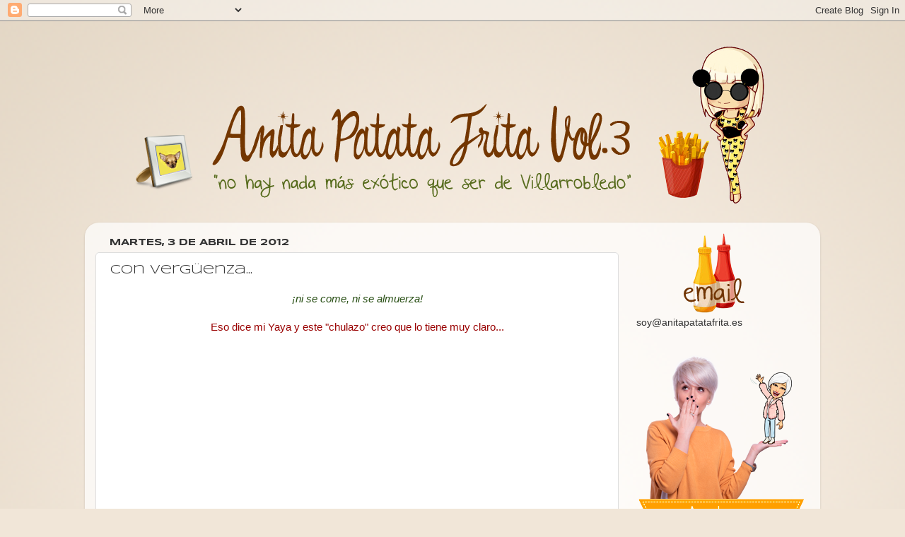

--- FILE ---
content_type: text/html; charset=UTF-8
request_url: https://anitapatatafrita.blogspot.com/2012/04/con-verguenza.html
body_size: 23586
content:
<!DOCTYPE html>
<html class='v2' dir='ltr' lang='es'>
<head>
<link href='https://www.blogger.com/static/v1/widgets/335934321-css_bundle_v2.css' rel='stylesheet' type='text/css'/>
<meta content='width=1100' name='viewport'/>
<meta content='text/html; charset=UTF-8' http-equiv='Content-Type'/>
<meta content='blogger' name='generator'/>
<link href='https://anitapatatafrita.blogspot.com/favicon.ico' rel='icon' type='image/x-icon'/>
<link href='http://anitapatatafrita.blogspot.com/2012/04/con-verguenza.html' rel='canonical'/>
<link rel="alternate" type="application/atom+xml" title="Anita Patata Frita - Atom" href="https://anitapatatafrita.blogspot.com/feeds/posts/default" />
<link rel="alternate" type="application/rss+xml" title="Anita Patata Frita - RSS" href="https://anitapatatafrita.blogspot.com/feeds/posts/default?alt=rss" />
<link rel="service.post" type="application/atom+xml" title="Anita Patata Frita - Atom" href="https://www.blogger.com/feeds/5889133687328480506/posts/default" />

<link rel="alternate" type="application/atom+xml" title="Anita Patata Frita - Atom" href="https://anitapatatafrita.blogspot.com/feeds/965284113849671545/comments/default" />
<!--Can't find substitution for tag [blog.ieCssRetrofitLinks]-->
<link href='https://i.ytimg.com/vi/DHf-Z9FbuY4/hqdefault.jpg' rel='image_src'/>
<meta content='http://anitapatatafrita.blogspot.com/2012/04/con-verguenza.html' property='og:url'/>
<meta content='Con vergüenza...' property='og:title'/>
<meta content=' ¡ni se come, ni se almuerza!    Eso dice mi Yaya y este &quot;chulazo&quot; creo que lo tiene muy claro...          Ayer  @Brujaverias me mandó este ...' property='og:description'/>
<meta content='https://lh3.googleusercontent.com/blogger_img_proxy/AEn0k_sw6aK1OkAxrXRYxsf8p_5m2RcYwaRNBqg0JqdagiQ04iiOf8TSknDqxvUllIGTnnNCoyUtRYZ8kXcE8rrnVAX0TAk3iI7RqKA9qmcK557o3oonyw=w1200-h630-n-k-no-nu' property='og:image'/>
<title>Anita Patata Frita: Con vergüenza...</title>
<style type='text/css'>@font-face{font-family:'Syncopate';font-style:normal;font-weight:400;font-display:swap;src:url(//fonts.gstatic.com/s/syncopate/v24/pe0sMIuPIYBCpEV5eFdCC_e_Kdxic2wp.woff2)format('woff2');unicode-range:U+0100-02BA,U+02BD-02C5,U+02C7-02CC,U+02CE-02D7,U+02DD-02FF,U+0304,U+0308,U+0329,U+1D00-1DBF,U+1E00-1E9F,U+1EF2-1EFF,U+2020,U+20A0-20AB,U+20AD-20C0,U+2113,U+2C60-2C7F,U+A720-A7FF;}@font-face{font-family:'Syncopate';font-style:normal;font-weight:400;font-display:swap;src:url(//fonts.gstatic.com/s/syncopate/v24/pe0sMIuPIYBCpEV5eFdCBfe_Kdxicw.woff2)format('woff2');unicode-range:U+0000-00FF,U+0131,U+0152-0153,U+02BB-02BC,U+02C6,U+02DA,U+02DC,U+0304,U+0308,U+0329,U+2000-206F,U+20AC,U+2122,U+2191,U+2193,U+2212,U+2215,U+FEFF,U+FFFD;}@font-face{font-family:'Syncopate';font-style:normal;font-weight:700;font-display:swap;src:url(//fonts.gstatic.com/s/syncopate/v24/pe0pMIuPIYBCpEV5eFdKvtKqCv5vWVYgV6l-.woff2)format('woff2');unicode-range:U+0100-02BA,U+02BD-02C5,U+02C7-02CC,U+02CE-02D7,U+02DD-02FF,U+0304,U+0308,U+0329,U+1D00-1DBF,U+1E00-1E9F,U+1EF2-1EFF,U+2020,U+20A0-20AB,U+20AD-20C0,U+2113,U+2C60-2C7F,U+A720-A7FF;}@font-face{font-family:'Syncopate';font-style:normal;font-weight:700;font-display:swap;src:url(//fonts.gstatic.com/s/syncopate/v24/pe0pMIuPIYBCpEV5eFdKvtKqBP5vWVYgVw.woff2)format('woff2');unicode-range:U+0000-00FF,U+0131,U+0152-0153,U+02BB-02BC,U+02C6,U+02DA,U+02DC,U+0304,U+0308,U+0329,U+2000-206F,U+20AC,U+2122,U+2191,U+2193,U+2212,U+2215,U+FEFF,U+FFFD;}</style>
<style id='page-skin-1' type='text/css'><!--
/*-----------------------------------------------
Blogger Template Style
Name:     Picture Window
Designer: Blogger
URL:      www.blogger.com
----------------------------------------------- */
/* Content
----------------------------------------------- */
body {
font: normal normal 15px Arial, Tahoma, Helvetica, FreeSans, sans-serif;
color: #333333;
background: #f1e6d8 url(//3.bp.blogspot.com/-12aH5KyAieg/UcA4Tmeit2I/AAAAAAAANKI/N0BnMHW2iik/s0/fondo1.png) repeat scroll top left;
}
html body .region-inner {
min-width: 0;
max-width: 100%;
width: auto;
}
.content-outer {
font-size: 90%;
}
a:link {
text-decoration:none;
color: #999933;
}
a:visited {
text-decoration:none;
color: #999966;
}
a:hover {
text-decoration:underline;
color: #4c4c19;
}
.content-outer {
background: transparent none repeat scroll top left;
-moz-border-radius: 0;
-webkit-border-radius: 0;
-goog-ms-border-radius: 0;
border-radius: 0;
-moz-box-shadow: 0 0 0 rgba(0, 0, 0, .15);
-webkit-box-shadow: 0 0 0 rgba(0, 0, 0, .15);
-goog-ms-box-shadow: 0 0 0 rgba(0, 0, 0, .15);
box-shadow: 0 0 0 rgba(0, 0, 0, .15);
margin: 20px auto;
}
.content-inner {
padding: 0;
}
/* Header
----------------------------------------------- */
.header-outer {
background: transparent none repeat-x scroll top left;
_background-image: none;
color: #ffffff;
-moz-border-radius: 0;
-webkit-border-radius: 0;
-goog-ms-border-radius: 0;
border-radius: 0;
}
.Header img, .Header #header-inner {
-moz-border-radius: 0;
-webkit-border-radius: 0;
-goog-ms-border-radius: 0;
border-radius: 0;
}
.header-inner .Header .titlewrapper,
.header-inner .Header .descriptionwrapper {
padding-left: 0;
padding-right: 0;
}
.Header h1 {
font: normal normal 36px Syncopate;
text-shadow: 1px 1px 3px rgba(0, 0, 0, 0.3);
}
.Header h1 a {
color: #ffffff;
}
.Header .description {
font-size: 130%;
}
/* Tabs
----------------------------------------------- */
.tabs-inner {
margin: .5em 20px 0;
padding: 0;
}
.tabs-inner .section {
margin: 0;
}
.tabs-inner .widget ul {
padding: 0;
background: #f1e6d8 none repeat scroll bottom;
-moz-border-radius: 0;
-webkit-border-radius: 0;
-goog-ms-border-radius: 0;
border-radius: 0;
}
.tabs-inner .widget li {
border: none;
}
.tabs-inner .widget li a {
display: inline-block;
padding: .5em 1em;
margin-right: .25em;
color: #ffffff;
font: normal normal 12px Syncopate;
-moz-border-radius: 10px 10px 0 0;
-webkit-border-top-left-radius: 10px;
-webkit-border-top-right-radius: 10px;
-goog-ms-border-radius: 10px 10px 0 0;
border-radius: 10px 10px 0 0;
background: transparent url(https://resources.blogblog.com/blogblog/data/1kt/transparent/black50.png) repeat scroll top left;
border-right: 1px solid transparent;
}
.tabs-inner .widget li:first-child a {
padding-left: 1.25em;
-moz-border-radius-topleft: 10px;
-moz-border-radius-bottomleft: 0;
-webkit-border-top-left-radius: 10px;
-webkit-border-bottom-left-radius: 0;
-goog-ms-border-top-left-radius: 10px;
-goog-ms-border-bottom-left-radius: 0;
border-top-left-radius: 10px;
border-bottom-left-radius: 0;
}
.tabs-inner .widget li.selected a,
.tabs-inner .widget li a:hover {
position: relative;
z-index: 1;
background: #783f04 url(https://resources.blogblog.com/blogblog/data/1kt/transparent/white80.png) repeat scroll bottom;
color: #941c1c;
-moz-box-shadow: 0 0 3px rgba(0, 0, 0, .15);
-webkit-box-shadow: 0 0 3px rgba(0, 0, 0, .15);
-goog-ms-box-shadow: 0 0 3px rgba(0, 0, 0, .15);
box-shadow: 0 0 3px rgba(0, 0, 0, .15);
}
/* Headings
----------------------------------------------- */
h2 {
font: normal bold 100% Syncopate;
text-transform: uppercase;
color: #888888;
margin: .5em 0;
}
/* Main
----------------------------------------------- */
.main-outer {
background: transparent url(https://resources.blogblog.com/blogblog/data/1kt/transparent/white80.png) repeat scroll top left;
-moz-border-radius: 20px 20px 0 0;
-webkit-border-top-left-radius: 20px;
-webkit-border-top-right-radius: 20px;
-webkit-border-bottom-left-radius: 0;
-webkit-border-bottom-right-radius: 0;
-goog-ms-border-radius: 20px 20px 0 0;
border-radius: 20px 20px 0 0;
-moz-box-shadow: 0 1px 3px rgba(0, 0, 0, .15);
-webkit-box-shadow: 0 1px 3px rgba(0, 0, 0, .15);
-goog-ms-box-shadow: 0 1px 3px rgba(0, 0, 0, .15);
box-shadow: 0 1px 3px rgba(0, 0, 0, .15);
}
.main-inner {
padding: 15px 20px 20px;
}
.main-inner .column-center-inner {
padding: 0 0;
}
.main-inner .column-left-inner {
padding-left: 0;
}
.main-inner .column-right-inner {
padding-right: 0;
}
/* Posts
----------------------------------------------- */
h3.post-title {
margin: 0;
font: normal normal 18px Syncopate;
}
.comments h4 {
margin: 1em 0 0;
font: normal normal 18px Syncopate;
}
.date-header span {
color: #333333;
}
.post-outer {
background-color: #ffffff;
border: solid 1px #dddddd;
-moz-border-radius: 5px;
-webkit-border-radius: 5px;
border-radius: 5px;
-goog-ms-border-radius: 5px;
padding: 15px 20px;
margin: 0 -20px 20px;
}
.post-body {
line-height: 1.4;
font-size: 110%;
position: relative;
}
.post-header {
margin: 0 0 1.5em;
color: #999999;
line-height: 1.6;
}
.post-footer {
margin: .5em 0 0;
color: #999999;
line-height: 1.6;
}
#blog-pager {
font-size: 140%
}
#comments .comment-author {
padding-top: 1.5em;
border-top: dashed 1px #ccc;
border-top: dashed 1px rgba(128, 128, 128, .5);
background-position: 0 1.5em;
}
#comments .comment-author:first-child {
padding-top: 0;
border-top: none;
}
.avatar-image-container {
margin: .2em 0 0;
}
/* Comments
----------------------------------------------- */
.comments .comments-content .icon.blog-author {
background-repeat: no-repeat;
background-image: url([data-uri]);
}
.comments .comments-content .loadmore a {
border-top: 1px solid #4c4c19;
border-bottom: 1px solid #4c4c19;
}
.comments .continue {
border-top: 2px solid #4c4c19;
}
/* Widgets
----------------------------------------------- */
.widget ul, .widget #ArchiveList ul.flat {
padding: 0;
list-style: none;
}
.widget ul li, .widget #ArchiveList ul.flat li {
border-top: dashed 1px #ccc;
border-top: dashed 1px rgba(128, 128, 128, .5);
}
.widget ul li:first-child, .widget #ArchiveList ul.flat li:first-child {
border-top: none;
}
.widget .post-body ul {
list-style: disc;
}
.widget .post-body ul li {
border: none;
}
/* Footer
----------------------------------------------- */
.footer-outer {
color:#f1ebe4;
background: transparent url(https://resources.blogblog.com/blogblog/data/1kt/transparent/black50.png) repeat scroll top left;
-moz-border-radius: 0 0 20px 20px;
-webkit-border-top-left-radius: 0;
-webkit-border-top-right-radius: 0;
-webkit-border-bottom-left-radius: 20px;
-webkit-border-bottom-right-radius: 20px;
-goog-ms-border-radius: 0 0 20px 20px;
border-radius: 0 0 20px 20px;
-moz-box-shadow: 0 1px 3px rgba(0, 0, 0, .15);
-webkit-box-shadow: 0 1px 3px rgba(0, 0, 0, .15);
-goog-ms-box-shadow: 0 1px 3px rgba(0, 0, 0, .15);
box-shadow: 0 1px 3px rgba(0, 0, 0, .15);
}
.footer-inner {
padding: 10px 20px 20px;
}
.footer-outer a {
color: #dfb28d;
}
.footer-outer a:visited {
color: #dfb28d;
}
.footer-outer a:hover {
color: #fff2cc;
}
.footer-outer .widget h2 {
color: #fff2cc;
}
/* Mobile
----------------------------------------------- */
html body.mobile {
height: auto;
}
html body.mobile {
min-height: 480px;
background-size: 100% auto;
}
.mobile .body-fauxcolumn-outer {
background: transparent none repeat scroll top left;
}
html .mobile .mobile-date-outer, html .mobile .blog-pager {
border-bottom: none;
background: transparent url(https://resources.blogblog.com/blogblog/data/1kt/transparent/white80.png) repeat scroll top left;
margin-bottom: 10px;
}
.mobile .date-outer {
background: transparent url(https://resources.blogblog.com/blogblog/data/1kt/transparent/white80.png) repeat scroll top left;
}
.mobile .header-outer, .mobile .main-outer,
.mobile .post-outer, .mobile .footer-outer {
-moz-border-radius: 0;
-webkit-border-radius: 0;
-goog-ms-border-radius: 0;
border-radius: 0;
}
.mobile .content-outer,
.mobile .main-outer,
.mobile .post-outer {
background: inherit;
border: none;
}
.mobile .content-outer {
font-size: 100%;
}
.mobile-link-button {
background-color: #999933;
}
.mobile-link-button a:link, .mobile-link-button a:visited {
color: #ffffff;
}
.mobile-index-contents {
color: #333333;
}
.mobile .tabs-inner .PageList .widget-content {
background: #783f04 url(https://resources.blogblog.com/blogblog/data/1kt/transparent/white80.png) repeat scroll bottom;
color: #941c1c;
}
.mobile .tabs-inner .PageList .widget-content .pagelist-arrow {
border-left: 1px solid transparent;
}

--></style>
<style id='template-skin-1' type='text/css'><!--
body {
min-width: 1040px;
}
.content-outer, .content-fauxcolumn-outer, .region-inner {
min-width: 1040px;
max-width: 1040px;
_width: 1040px;
}
.main-inner .columns {
padding-left: 0px;
padding-right: 270px;
}
.main-inner .fauxcolumn-center-outer {
left: 0px;
right: 270px;
/* IE6 does not respect left and right together */
_width: expression(this.parentNode.offsetWidth -
parseInt("0px") -
parseInt("270px") + 'px');
}
.main-inner .fauxcolumn-left-outer {
width: 0px;
}
.main-inner .fauxcolumn-right-outer {
width: 270px;
}
.main-inner .column-left-outer {
width: 0px;
right: 100%;
margin-left: -0px;
}
.main-inner .column-right-outer {
width: 270px;
margin-right: -270px;
}
#layout {
min-width: 0;
}
#layout .content-outer {
min-width: 0;
width: 800px;
}
#layout .region-inner {
min-width: 0;
width: auto;
}
body#layout div.add_widget {
padding: 8px;
}
body#layout div.add_widget a {
margin-left: 32px;
}
--></style>
<style>
    body {background-image:url(\/\/3.bp.blogspot.com\/-12aH5KyAieg\/UcA4Tmeit2I\/AAAAAAAANKI\/N0BnMHW2iik\/s0\/fondo1.png);}
    
@media (max-width: 200px) { body {background-image:url(\/\/3.bp.blogspot.com\/-12aH5KyAieg\/UcA4Tmeit2I\/AAAAAAAANKI\/N0BnMHW2iik\/w200\/fondo1.png);}}
@media (max-width: 400px) and (min-width: 201px) { body {background-image:url(\/\/3.bp.blogspot.com\/-12aH5KyAieg\/UcA4Tmeit2I\/AAAAAAAANKI\/N0BnMHW2iik\/w400\/fondo1.png);}}
@media (max-width: 800px) and (min-width: 401px) { body {background-image:url(\/\/3.bp.blogspot.com\/-12aH5KyAieg\/UcA4Tmeit2I\/AAAAAAAANKI\/N0BnMHW2iik\/w800\/fondo1.png);}}
@media (max-width: 1200px) and (min-width: 801px) { body {background-image:url(\/\/3.bp.blogspot.com\/-12aH5KyAieg\/UcA4Tmeit2I\/AAAAAAAANKI\/N0BnMHW2iik\/w1200\/fondo1.png);}}
/* Last tag covers anything over one higher than the previous max-size cap. */
@media (min-width: 1201px) { body {background-image:url(\/\/3.bp.blogspot.com\/-12aH5KyAieg\/UcA4Tmeit2I\/AAAAAAAANKI\/N0BnMHW2iik\/w1600\/fondo1.png);}}
  </style>
<!-- Google tag (gtag.js) -->
<script async='true' src='https://www.googletagmanager.com/gtag/js?id=G-XT94RLBZRS'></script>
<script>
        window.dataLayer = window.dataLayer || [];
        function gtag(){dataLayer.push(arguments);}
        gtag('js', new Date());
        gtag('config', 'G-XT94RLBZRS');
      </script>
<link href='https://www.blogger.com/dyn-css/authorization.css?targetBlogID=5889133687328480506&amp;zx=b44b37f5-5f15-4c9d-bfbf-6a7e4bc4a6f7' media='none' onload='if(media!=&#39;all&#39;)media=&#39;all&#39;' rel='stylesheet'/><noscript><link href='https://www.blogger.com/dyn-css/authorization.css?targetBlogID=5889133687328480506&amp;zx=b44b37f5-5f15-4c9d-bfbf-6a7e4bc4a6f7' rel='stylesheet'/></noscript>
<meta name='google-adsense-platform-account' content='ca-host-pub-1556223355139109'/>
<meta name='google-adsense-platform-domain' content='blogspot.com'/>

</head>
<body class='loading variant-open'>
<div class='navbar section' id='navbar' name='Barra de navegación'><div class='widget Navbar' data-version='1' id='Navbar1'><script type="text/javascript">
    function setAttributeOnload(object, attribute, val) {
      if(window.addEventListener) {
        window.addEventListener('load',
          function(){ object[attribute] = val; }, false);
      } else {
        window.attachEvent('onload', function(){ object[attribute] = val; });
      }
    }
  </script>
<div id="navbar-iframe-container"></div>
<script type="text/javascript" src="https://apis.google.com/js/platform.js"></script>
<script type="text/javascript">
      gapi.load("gapi.iframes:gapi.iframes.style.bubble", function() {
        if (gapi.iframes && gapi.iframes.getContext) {
          gapi.iframes.getContext().openChild({
              url: 'https://www.blogger.com/navbar/5889133687328480506?po\x3d965284113849671545\x26origin\x3dhttps://anitapatatafrita.blogspot.com',
              where: document.getElementById("navbar-iframe-container"),
              id: "navbar-iframe"
          });
        }
      });
    </script><script type="text/javascript">
(function() {
var script = document.createElement('script');
script.type = 'text/javascript';
script.src = '//pagead2.googlesyndication.com/pagead/js/google_top_exp.js';
var head = document.getElementsByTagName('head')[0];
if (head) {
head.appendChild(script);
}})();
</script>
</div></div>
<div class='body-fauxcolumns'>
<div class='fauxcolumn-outer body-fauxcolumn-outer'>
<div class='cap-top'>
<div class='cap-left'></div>
<div class='cap-right'></div>
</div>
<div class='fauxborder-left'>
<div class='fauxborder-right'></div>
<div class='fauxcolumn-inner'>
</div>
</div>
<div class='cap-bottom'>
<div class='cap-left'></div>
<div class='cap-right'></div>
</div>
</div>
</div>
<div class='content'>
<div class='content-fauxcolumns'>
<div class='fauxcolumn-outer content-fauxcolumn-outer'>
<div class='cap-top'>
<div class='cap-left'></div>
<div class='cap-right'></div>
</div>
<div class='fauxborder-left'>
<div class='fauxborder-right'></div>
<div class='fauxcolumn-inner'>
</div>
</div>
<div class='cap-bottom'>
<div class='cap-left'></div>
<div class='cap-right'></div>
</div>
</div>
</div>
<div class='content-outer'>
<div class='content-cap-top cap-top'>
<div class='cap-left'></div>
<div class='cap-right'></div>
</div>
<div class='fauxborder-left content-fauxborder-left'>
<div class='fauxborder-right content-fauxborder-right'></div>
<div class='content-inner'>
<header>
<div class='header-outer'>
<div class='header-cap-top cap-top'>
<div class='cap-left'></div>
<div class='cap-right'></div>
</div>
<div class='fauxborder-left header-fauxborder-left'>
<div class='fauxborder-right header-fauxborder-right'></div>
<div class='region-inner header-inner'>
<div class='header section' id='header' name='Cabecera'><div class='widget Header' data-version='1' id='Header2'>
<div id='header-inner'>
<a href='https://anitapatatafrita.blogspot.com/' style='display: block'>
<img alt='Anita Patata Frita' height='258px; ' id='Header2_headerimg' src='https://blogger.googleusercontent.com/img/b/R29vZ2xl/AVvXsEg6a-OWOBYou3tO8xjyKBA6x7UZoU426CM0784GpKwJpC22-ltNazrkC9zHrEbzmWZgXJDYGsy8DZdRTTgpHXIpbMq994v-taXCKcLt1Um2gJrYfndPv4GcOw916VNd47oa19TIUaqaCiTW/s1600/cabecera-2.png' style='display: block' width='1035px; '/>
</a>
</div>
</div></div>
</div>
</div>
<div class='header-cap-bottom cap-bottom'>
<div class='cap-left'></div>
<div class='cap-right'></div>
</div>
</div>
</header>
<div class='tabs-outer'>
<div class='tabs-cap-top cap-top'>
<div class='cap-left'></div>
<div class='cap-right'></div>
</div>
<div class='fauxborder-left tabs-fauxborder-left'>
<div class='fauxborder-right tabs-fauxborder-right'></div>
<div class='region-inner tabs-inner'>
<div class='tabs no-items section' id='crosscol' name='Multicolumnas'></div>
<div class='tabs no-items section' id='crosscol-overflow' name='Cross-Column 2'></div>
</div>
</div>
<div class='tabs-cap-bottom cap-bottom'>
<div class='cap-left'></div>
<div class='cap-right'></div>
</div>
</div>
<div class='main-outer'>
<div class='main-cap-top cap-top'>
<div class='cap-left'></div>
<div class='cap-right'></div>
</div>
<div class='fauxborder-left main-fauxborder-left'>
<div class='fauxborder-right main-fauxborder-right'></div>
<div class='region-inner main-inner'>
<div class='columns fauxcolumns'>
<div class='fauxcolumn-outer fauxcolumn-center-outer'>
<div class='cap-top'>
<div class='cap-left'></div>
<div class='cap-right'></div>
</div>
<div class='fauxborder-left'>
<div class='fauxborder-right'></div>
<div class='fauxcolumn-inner'>
</div>
</div>
<div class='cap-bottom'>
<div class='cap-left'></div>
<div class='cap-right'></div>
</div>
</div>
<div class='fauxcolumn-outer fauxcolumn-left-outer'>
<div class='cap-top'>
<div class='cap-left'></div>
<div class='cap-right'></div>
</div>
<div class='fauxborder-left'>
<div class='fauxborder-right'></div>
<div class='fauxcolumn-inner'>
</div>
</div>
<div class='cap-bottom'>
<div class='cap-left'></div>
<div class='cap-right'></div>
</div>
</div>
<div class='fauxcolumn-outer fauxcolumn-right-outer'>
<div class='cap-top'>
<div class='cap-left'></div>
<div class='cap-right'></div>
</div>
<div class='fauxborder-left'>
<div class='fauxborder-right'></div>
<div class='fauxcolumn-inner'>
</div>
</div>
<div class='cap-bottom'>
<div class='cap-left'></div>
<div class='cap-right'></div>
</div>
</div>
<!-- corrects IE6 width calculation -->
<div class='columns-inner'>
<div class='column-center-outer'>
<div class='column-center-inner'>
<div class='main section' id='main' name='Principal'><div class='widget Blog' data-version='1' id='Blog1'>
<div class='blog-posts hfeed'>

          <div class="date-outer">
        
<h2 class='date-header'><span>martes, 3 de abril de 2012</span></h2>

          <div class="date-posts">
        
<div class='post-outer'>
<div class='post hentry uncustomized-post-template' itemprop='blogPost' itemscope='itemscope' itemtype='http://schema.org/BlogPosting'>
<meta content='https://i.ytimg.com/vi/DHf-Z9FbuY4/hqdefault.jpg' itemprop='image_url'/>
<meta content='5889133687328480506' itemprop='blogId'/>
<meta content='965284113849671545' itemprop='postId'/>
<a name='965284113849671545'></a>
<h3 class='post-title entry-title' itemprop='name'>
Con vergüenza...
</h3>
<div class='post-header'>
<div class='post-header-line-1'></div>
</div>
<div class='post-body entry-content' id='post-body-965284113849671545' itemprop='description articleBody'>
<div style="color: #274e13; text-align: center;">
<i>&#161;ni se come, ni se almuerza!</i></div>
<br />
<div style="color: #990000; text-align: center;">
Eso dice mi Yaya y este "chulazo" creo que lo tiene muy claro...</div>
<div style="text-align: center;">
<br /></div>
<div style="text-align: center;">
<iframe allowfullscreen="" frameborder="0" height="315" src="//www.youtube.com/embed/DHf-Z9FbuY4?rel=0" width="560"></iframe>

</div>
<div style="text-align: justify;">
<br />
<span style="color: #990000;">Ayer<i style="color: #274e13;"> @Brujaverias </i>me mandó este spot a twitter como posible chulazo de la semana, yo le di al play pensando que habría una tabla de lavar esperándome al otro lado cuando... zas! casi me muero de la risa, esas zapatillas, la camisetica, uuuuh las pompicas... &#161;muy fan de este spot!&nbsp;</span><br />
<br />
<div class="separator" style="clear: both; text-align: center;">
<a href="http://www.padrespotitos.com/" target="_blank"><img border="0" height="220" src="https://blogger.googleusercontent.com/img/b/R29vZ2xl/AVvXsEhpejsiCO1UBrD54QCwvN74WgwT4ZhYzOo9Eb2zR2mpYm_wIndzo-YPLlsRquzLUBhFQ_nwBJ10DHfQGuCVF8st4n6KXMZaaxC2GtyGCeJZm3QDx5ulJI5i7M_N5tl4RTff7ICbCR3Z6DO0/s400/Captura+de+pantalla+2012-04-03+a+las+09.40.55.png" width="400" /></a></div>
</div>
<div style="text-align: justify;">
<br />
<span style="color: #990000;">Y todo viene porque Nutribén ha creado la web </span><a href="http://padrespotitos.com/" target="_blank"><i style="color: #274e13;">padrespotitos.com</i></a> <span style="color: #990000;">para que todos los/las valientes que quieran se graben y suban su momento star ante la trona de los peques, eso de hacer el avión está demodé hay que bailar rock, cantar la macarena o dar vueltas a lo Bisbal, todo por <i style="color: #274e13;">un año de alimentación gratis</i>, si os animáis dadle al rec y ganará el vídeo más votado.</span></div>
<div style="text-align: justify;">
<br /></div>
<div style="text-align: justify;">
<span style="color: #990000;">&#191;Y si yo me grabo cuando <i style="color: #274e13;">le doy a Lola las pastillas para desparasitarla escondidas en pavo</i> servirá? Puedo hacerlo imitando a<i style="color: #274e13;"> La Carrá</i>,... "<i style="color: #660000;">me explota explota me explo', el pavo de mi corazón, Lola cometelo todo livelive-live-lai o que desgraciaita si tu te vas sin desparasitaaaaaar</i>", lo veo, lo veo...</span><br />
<br />
<div class="separator" style="clear: both; text-align: center;">
<a href="https://blogger.googleusercontent.com/img/b/R29vZ2xl/AVvXsEhQjK-y23H5NesN3E5peqRGwklKDaJtp7IH3IfASy8J-uJeaL9rZHBfpW_yRpaATf4cJPMc-Ta-hvBhbGJ3UHXVNfb92tjeRfhZ8JvGghSJeTP-ToOwKLnGZ_75hQ8jxuTHTo-doilt0vwd/s1600/carra.jpg" imageanchor="1" style="margin-left: 1em; margin-right: 1em;"><img border="0" src="https://blogger.googleusercontent.com/img/b/R29vZ2xl/AVvXsEhQjK-y23H5NesN3E5peqRGwklKDaJtp7IH3IfASy8J-uJeaL9rZHBfpW_yRpaATf4cJPMc-Ta-hvBhbGJ3UHXVNfb92tjeRfhZ8JvGghSJeTP-ToOwKLnGZ_75hQ8jxuTHTo-doilt0vwd/s1600/carra.jpg" /></a></div>
<br />
<div style="text-align: center;">
&nbsp;<i style="color: #274e13;">Buen martes a todos :)</i></div>
<br />
<div style="text-align: center;">
&nbsp;<a href="https://blogger.googleusercontent.com/img/b/R29vZ2xl/AVvXsEj5y4Q8tB263pFxri5FyUObqbstpn9ZIUyECVcPeYXz8cOcxHC37N1ElsMi8A_7T58KkZg-H1cedPpUPhIcDDONPtXWYi4p5jNqTM_Femlh_wWpf3-XQCw4XYdQ7UYtV3iArBalAJljuTqX/s1600/t.jpg" style="margin-left: 1em; margin-right: 1em;"><img border="0" height="73" src="https://blogger.googleusercontent.com/img/b/R29vZ2xl/AVvXsEj5y4Q8tB263pFxri5FyUObqbstpn9ZIUyECVcPeYXz8cOcxHC37N1ElsMi8A_7T58KkZg-H1cedPpUPhIcDDONPtXWYi4p5jNqTM_Femlh_wWpf3-XQCw4XYdQ7UYtV3iArBalAJljuTqX/s400/t.jpg" width="400" /></a></div>
<div class="separator" style="clear: both; text-align: center;">
<a href="https://blogger.googleusercontent.com/img/b/R29vZ2xl/AVvXsEhcF-sYXufEPMVTl4mCsxC497EAMFjsd8z-TfQ4z4OiZato1OdmYyGvvIgIjDWcfxWO6BiRscwOkv_svFzFCA2aLwnkO7_VIjKwiQZT8q2JgFLQduQ3jXCfNXzdeZ18dT-hLc03KRqy39Mo/s1600/p.jpg" imageanchor="1" style="margin-left: 1em; margin-right: 1em;"><img border="0" height="606" src="https://blogger.googleusercontent.com/img/b/R29vZ2xl/AVvXsEhcF-sYXufEPMVTl4mCsxC497EAMFjsd8z-TfQ4z4OiZato1OdmYyGvvIgIjDWcfxWO6BiRscwOkv_svFzFCA2aLwnkO7_VIjKwiQZT8q2JgFLQduQ3jXCfNXzdeZ18dT-hLc03KRqy39Mo/s640/p.jpg" width="640" /></a></div>
</div>
<div style='clear: both;'></div>
</div>
<div class='post-footer'>
<div class='post-footer-line post-footer-line-1'>
<span class='post-author vcard'>
Al otro lado
<span class='fn' itemprop='author' itemscope='itemscope' itemtype='http://schema.org/Person'>
<meta content='https://www.blogger.com/profile/06421632857768268052' itemprop='url'/>
<a class='g-profile' href='https://www.blogger.com/profile/06421632857768268052' rel='author' title='author profile'>
<span itemprop='name'>Anita Patata Frita</span>
</a>
</span>
</span>
<span class='post-timestamp'>
</span>
<span class='post-comment-link'>
</span>
<span class='post-icons'>
<span class='item-action'>
<a href='https://www.blogger.com/email-post/5889133687328480506/965284113849671545' title='Enviar entrada por correo electrónico'>
<img alt='' class='icon-action' height='13' src='https://resources.blogblog.com/img/icon18_email.gif' width='18'/>
</a>
</span>
<span class='item-control blog-admin pid-805987869'>
<a href='https://www.blogger.com/post-edit.g?blogID=5889133687328480506&postID=965284113849671545&from=pencil' title='Editar entrada'>
<img alt='' class='icon-action' height='18' src='https://resources.blogblog.com/img/icon18_edit_allbkg.gif' width='18'/>
</a>
</span>
</span>
<div class='post-share-buttons goog-inline-block'>
<a class='goog-inline-block share-button sb-email' href='https://www.blogger.com/share-post.g?blogID=5889133687328480506&postID=965284113849671545&target=email' target='_blank' title='Enviar por correo electrónico'><span class='share-button-link-text'>Enviar por correo electrónico</span></a><a class='goog-inline-block share-button sb-blog' href='https://www.blogger.com/share-post.g?blogID=5889133687328480506&postID=965284113849671545&target=blog' onclick='window.open(this.href, "_blank", "height=270,width=475"); return false;' target='_blank' title='Escribe un blog'><span class='share-button-link-text'>Escribe un blog</span></a><a class='goog-inline-block share-button sb-twitter' href='https://www.blogger.com/share-post.g?blogID=5889133687328480506&postID=965284113849671545&target=twitter' target='_blank' title='Compartir en X'><span class='share-button-link-text'>Compartir en X</span></a><a class='goog-inline-block share-button sb-facebook' href='https://www.blogger.com/share-post.g?blogID=5889133687328480506&postID=965284113849671545&target=facebook' onclick='window.open(this.href, "_blank", "height=430,width=640"); return false;' target='_blank' title='Compartir con Facebook'><span class='share-button-link-text'>Compartir con Facebook</span></a><a class='goog-inline-block share-button sb-pinterest' href='https://www.blogger.com/share-post.g?blogID=5889133687328480506&postID=965284113849671545&target=pinterest' target='_blank' title='Compartir en Pinterest'><span class='share-button-link-text'>Compartir en Pinterest</span></a>
</div>
</div>
<div class='post-footer-line post-footer-line-2'>
<span class='post-labels'>
</span>
</div>
<div class='post-footer-line post-footer-line-3'>
<span class='post-location'>
</span>
</div>
</div>
</div>
<div class='comments' id='comments'>
<a name='comments'></a>
<h4>22 comentarios:</h4>
<div id='Blog1_comments-block-wrapper'>
<dl class='avatar-comment-indent' id='comments-block'>
<dt class='comment-author ' id='c7510503662487010361'>
<a name='c7510503662487010361'></a>
<div class="avatar-image-container avatar-stock"><span dir="ltr"><img src="//resources.blogblog.com/img/blank.gif" width="35" height="35" alt="" title="An&oacute;nimo">

</span></div>
Anónimo
dijo...
</dt>
<dd class='comment-body' id='Blog1_cmt-7510503662487010361'>
<p>
El collar es una auténtica obra de arte. Precioso!
</p>
</dd>
<dd class='comment-footer'>
<span class='comment-timestamp'>
<a href='https://anitapatatafrita.blogspot.com/2012/04/con-verguenza.html?showComment=1333442153058#c7510503662487010361' title='comment permalink'>
3 de abril de 2012 a las 10:35
</a>
<span class='item-control blog-admin pid-1954211823'>
<a class='comment-delete' href='https://www.blogger.com/comment/delete/5889133687328480506/7510503662487010361' title='Eliminar comentario'>
<img src='https://resources.blogblog.com/img/icon_delete13.gif'/>
</a>
</span>
</span>
</dd>
<dt class='comment-author blog-author' id='c653281493423767901'>
<a name='c653281493423767901'></a>
<div class="avatar-image-container vcard"><span dir="ltr"><a href="https://www.blogger.com/profile/06421632857768268052" target="" rel="nofollow" onclick="" class="avatar-hovercard" id="av-653281493423767901-06421632857768268052"><img src="https://resources.blogblog.com/img/blank.gif" width="35" height="35" class="delayLoad" style="display: none;" longdesc="//4.bp.blogspot.com/_-IC5HUwYohA/S_aeYh2VpzI/AAAAAAAADOI/DTDcYJGnhDw/S45-s35/Imagen%2B3.png" alt="" title="Anita Patata Frita">

<noscript><img src="//4.bp.blogspot.com/_-IC5HUwYohA/S_aeYh2VpzI/AAAAAAAADOI/DTDcYJGnhDw/S45-s35/Imagen%2B3.png" width="35" height="35" class="photo" alt=""></noscript></a></span></div>
<a href='https://www.blogger.com/profile/06421632857768268052' rel='nofollow'>Anita Patata Frita</a>
dijo...
</dt>
<dd class='comment-body' id='Blog1_cmt-653281493423767901'>
<p>
Gracias, el collar es de Lady Desidia, comprado en Albacete en la tienda Lovely :)
</p>
</dd>
<dd class='comment-footer'>
<span class='comment-timestamp'>
<a href='https://anitapatatafrita.blogspot.com/2012/04/con-verguenza.html?showComment=1333442402779#c653281493423767901' title='comment permalink'>
3 de abril de 2012 a las 10:40
</a>
<span class='item-control blog-admin pid-805987869'>
<a class='comment-delete' href='https://www.blogger.com/comment/delete/5889133687328480506/653281493423767901' title='Eliminar comentario'>
<img src='https://resources.blogblog.com/img/icon_delete13.gif'/>
</a>
</span>
</span>
</dd>
<dt class='comment-author ' id='c8276928654576269401'>
<a name='c8276928654576269401'></a>
<div class="avatar-image-container avatar-stock"><span dir="ltr"><img src="//resources.blogblog.com/img/blank.gif" width="35" height="35" alt="" title="Ursulinska">

</span></div>
Ursulinska
dijo...
</dt>
<dd class='comment-body' id='Blog1_cmt-8276928654576269401'>
<p>
Iba a decir exactamente eso, el vídeo ha sido relegado en mi mente al fondo más profundo y olvidado en cuanto he visto el collar!!!<br />Es absolutamente PRE-CIO-SO!!!
</p>
</dd>
<dd class='comment-footer'>
<span class='comment-timestamp'>
<a href='https://anitapatatafrita.blogspot.com/2012/04/con-verguenza.html?showComment=1333443078787#c8276928654576269401' title='comment permalink'>
3 de abril de 2012 a las 10:51
</a>
<span class='item-control blog-admin pid-1954211823'>
<a class='comment-delete' href='https://www.blogger.com/comment/delete/5889133687328480506/8276928654576269401' title='Eliminar comentario'>
<img src='https://resources.blogblog.com/img/icon_delete13.gif'/>
</a>
</span>
</span>
</dd>
<dt class='comment-author ' id='c1823261602249456704'>
<a name='c1823261602249456704'></a>
<div class="avatar-image-container vcard"><span dir="ltr"><a href="https://www.blogger.com/profile/14699110968140312372" target="" rel="nofollow" onclick="" class="avatar-hovercard" id="av-1823261602249456704-14699110968140312372"><img src="https://resources.blogblog.com/img/blank.gif" width="35" height="35" class="delayLoad" style="display: none;" longdesc="//blogger.googleusercontent.com/img/b/R29vZ2xl/AVvXsEhIyS0YMpkSOcLpsGoN7zqxWbhP4CN0sWpcVDEGZDQULl3mHaX4d0_FSqKBKcfhOt68lYplOrdQM_kNPBAUilr3u9FKe3P-7n8dE0H-WvJQw8J2rowughGDyLyA3uPGbQ/s45-c/foto+blog1.JPG" alt="" title="Arancha V&aacute;zquez">

<noscript><img src="//blogger.googleusercontent.com/img/b/R29vZ2xl/AVvXsEhIyS0YMpkSOcLpsGoN7zqxWbhP4CN0sWpcVDEGZDQULl3mHaX4d0_FSqKBKcfhOt68lYplOrdQM_kNPBAUilr3u9FKe3P-7n8dE0H-WvJQw8J2rowughGDyLyA3uPGbQ/s45-c/foto+blog1.JPG" width="35" height="35" class="photo" alt=""></noscript></a></span></div>
<a href='https://www.blogger.com/profile/14699110968140312372' rel='nofollow'>Arancha Vázquez</a>
dijo...
</dt>
<dd class='comment-body' id='Blog1_cmt-1823261602249456704'>
<p>
jajajaja Me parto con el video de Nutriben, es buenísimo... pero lo que realmente me ha matado es imaginarte imitando a la Carrá mientras desparasitas a Lola, eres la leche!<br /><br />Por cierto, aquí otra fan del collar, es preciosísimo!<br /><br />1 beso
</p>
</dd>
<dd class='comment-footer'>
<span class='comment-timestamp'>
<a href='https://anitapatatafrita.blogspot.com/2012/04/con-verguenza.html?showComment=1333444344477#c1823261602249456704' title='comment permalink'>
3 de abril de 2012 a las 11:12
</a>
<span class='item-control blog-admin pid-720916561'>
<a class='comment-delete' href='https://www.blogger.com/comment/delete/5889133687328480506/1823261602249456704' title='Eliminar comentario'>
<img src='https://resources.blogblog.com/img/icon_delete13.gif'/>
</a>
</span>
</span>
</dd>
<dt class='comment-author ' id='c8773445020305952538'>
<a name='c8773445020305952538'></a>
<div class="avatar-image-container avatar-stock"><span dir="ltr"><img src="//resources.blogblog.com/img/blank.gif" width="35" height="35" alt="" title="An&oacute;nimo">

</span></div>
Anónimo
dijo...
</dt>
<dd class='comment-body' id='Blog1_cmt-8773445020305952538'>
<p>
Servirá grabarse a una cuando se mete con ropa vieja a bañar un@ a un@ a sus cuatro bichejos mientras les canta lo que se le pasa por el coco mientras me ponen perdidita????<br />El spot la mar de gracioso y tu collar una cucada!!!!<br />Patatobesos Anita!!
</p>
</dd>
<dd class='comment-footer'>
<span class='comment-timestamp'>
<a href='https://anitapatatafrita.blogspot.com/2012/04/con-verguenza.html?showComment=1333448273839#c8773445020305952538' title='comment permalink'>
3 de abril de 2012 a las 12:17
</a>
<span class='item-control blog-admin pid-1954211823'>
<a class='comment-delete' href='https://www.blogger.com/comment/delete/5889133687328480506/8773445020305952538' title='Eliminar comentario'>
<img src='https://resources.blogblog.com/img/icon_delete13.gif'/>
</a>
</span>
</span>
</dd>
<dt class='comment-author ' id='c7257075789184926344'>
<a name='c7257075789184926344'></a>
<div class="avatar-image-container vcard"><span dir="ltr"><a href="https://www.blogger.com/profile/03651125382257346470" target="" rel="nofollow" onclick="" class="avatar-hovercard" id="av-7257075789184926344-03651125382257346470"><img src="https://resources.blogblog.com/img/blank.gif" width="35" height="35" class="delayLoad" style="display: none;" longdesc="//blogger.googleusercontent.com/img/b/R29vZ2xl/AVvXsEipXWXkj-gENTAWmt2-WHMU8FPCsZRCaAn3coL2rYP61NG087C8-HG3iiflB3WVjCRHkQiRfrAo8PeLHt8I72qGXysxQkMhfbf7TZ1-8KYh2sUu1f3O7bG7OGqXpRhkQA/s45-c/_13J1395.jpg" alt="" title="DIARIO DE UNA ESTILISTA">

<noscript><img src="//blogger.googleusercontent.com/img/b/R29vZ2xl/AVvXsEipXWXkj-gENTAWmt2-WHMU8FPCsZRCaAn3coL2rYP61NG087C8-HG3iiflB3WVjCRHkQiRfrAo8PeLHt8I72qGXysxQkMhfbf7TZ1-8KYh2sUu1f3O7bG7OGqXpRhkQA/s45-c/_13J1395.jpg" width="35" height="35" class="photo" alt=""></noscript></a></span></div>
<a href='https://www.blogger.com/profile/03651125382257346470' rel='nofollow'>DIARIO DE UNA ESTILISTA</a>
dijo...
</dt>
<dd class='comment-body' id='Blog1_cmt-7257075789184926344'>
<p>
jajajaja...mortal!!!!! Siempre con tu humor genial. Besos
</p>
</dd>
<dd class='comment-footer'>
<span class='comment-timestamp'>
<a href='https://anitapatatafrita.blogspot.com/2012/04/con-verguenza.html?showComment=1333449067705#c7257075789184926344' title='comment permalink'>
3 de abril de 2012 a las 12:31
</a>
<span class='item-control blog-admin pid-398348712'>
<a class='comment-delete' href='https://www.blogger.com/comment/delete/5889133687328480506/7257075789184926344' title='Eliminar comentario'>
<img src='https://resources.blogblog.com/img/icon_delete13.gif'/>
</a>
</span>
</span>
</dd>
<dt class='comment-author ' id='c8259080694702295907'>
<a name='c8259080694702295907'></a>
<div class="avatar-image-container avatar-stock"><span dir="ltr"><a href="https://www.blogger.com/profile/05820573587304876024" target="" rel="nofollow" onclick="" class="avatar-hovercard" id="av-8259080694702295907-05820573587304876024"><img src="//www.blogger.com/img/blogger_logo_round_35.png" width="35" height="35" alt="" title="Judit Vela Mart&iacute;nez">

</a></span></div>
<a href='https://www.blogger.com/profile/05820573587304876024' rel='nofollow'>Judit Vela Martínez</a>
dijo...
</dt>
<dd class='comment-body' id='Blog1_cmt-8259080694702295907'>
<p>
Me reí mucho cuando ví el anuncio!! Es genial! Un beso^^
</p>
</dd>
<dd class='comment-footer'>
<span class='comment-timestamp'>
<a href='https://anitapatatafrita.blogspot.com/2012/04/con-verguenza.html?showComment=1333449245737#c8259080694702295907' title='comment permalink'>
3 de abril de 2012 a las 12:34
</a>
<span class='item-control blog-admin pid-770886234'>
<a class='comment-delete' href='https://www.blogger.com/comment/delete/5889133687328480506/8259080694702295907' title='Eliminar comentario'>
<img src='https://resources.blogblog.com/img/icon_delete13.gif'/>
</a>
</span>
</span>
</dd>
<dt class='comment-author ' id='c2796873044065143423'>
<a name='c2796873044065143423'></a>
<div class="avatar-image-container vcard"><span dir="ltr"><a href="https://www.blogger.com/profile/04934895257831666849" target="" rel="nofollow" onclick="" class="avatar-hovercard" id="av-2796873044065143423-04934895257831666849"><img src="https://resources.blogblog.com/img/blank.gif" width="35" height="35" class="delayLoad" style="display: none;" longdesc="//blogger.googleusercontent.com/img/b/R29vZ2xl/AVvXsEi95wN2Nx8bUJNoOjlY_Fcn6AbB1eCQgLOpvcqbInhJUDXhptqMHTByhEeFtwmIQIneCNx-6xmVSX_8FIFdGOkzU8DGUznLeajuAIyI880HremWmk8Szz8IcpV8NvRP/s45-c/sombra.JPG" alt="" title="maba">

<noscript><img src="//blogger.googleusercontent.com/img/b/R29vZ2xl/AVvXsEi95wN2Nx8bUJNoOjlY_Fcn6AbB1eCQgLOpvcqbInhJUDXhptqMHTByhEeFtwmIQIneCNx-6xmVSX_8FIFdGOkzU8DGUznLeajuAIyI880HremWmk8Szz8IcpV8NvRP/s45-c/sombra.JPG" width="35" height="35" class="photo" alt=""></noscript></a></span></div>
<a href='https://www.blogger.com/profile/04934895257831666849' rel='nofollow'>maba</a>
dijo...
</dt>
<dd class='comment-body' id='Blog1_cmt-2796873044065143423'>
<p>
yo también iba a comentar del collar jeje, es monísimo<br /><br />me hizo mucha gracia el anuncio.. no está nada mal la campaña... y te veo, te veo de raffaela  jajajaja<br /><br />besos
</p>
</dd>
<dd class='comment-footer'>
<span class='comment-timestamp'>
<a href='https://anitapatatafrita.blogspot.com/2012/04/con-verguenza.html?showComment=1333462483460#c2796873044065143423' title='comment permalink'>
3 de abril de 2012 a las 16:14
</a>
<span class='item-control blog-admin pid-152699929'>
<a class='comment-delete' href='https://www.blogger.com/comment/delete/5889133687328480506/2796873044065143423' title='Eliminar comentario'>
<img src='https://resources.blogblog.com/img/icon_delete13.gif'/>
</a>
</span>
</span>
</dd>
<dt class='comment-author ' id='c4115633110701538310'>
<a name='c4115633110701538310'></a>
<div class="avatar-image-container vcard"><span dir="ltr"><a href="https://www.blogger.com/profile/17854678140178366125" target="" rel="nofollow" onclick="" class="avatar-hovercard" id="av-4115633110701538310-17854678140178366125"><img src="https://resources.blogblog.com/img/blank.gif" width="35" height="35" class="delayLoad" style="display: none;" longdesc="//blogger.googleusercontent.com/img/b/R29vZ2xl/AVvXsEhCKUVay8cPZbfu9aoMaTrOd5jDcsWS1wxt3bcHUZbL0_azPU8BrM6cWdFY1aAMkXBxhCbjBeNPdf1XaHRcpyzm-a2o6_IZRbPj4S-6_mv_tp2bX8hlkXFCNE053gXFIbg/s45-c/rsz_jane_marple_2.jpg" alt="" title="Cristina">

<noscript><img src="//blogger.googleusercontent.com/img/b/R29vZ2xl/AVvXsEhCKUVay8cPZbfu9aoMaTrOd5jDcsWS1wxt3bcHUZbL0_azPU8BrM6cWdFY1aAMkXBxhCbjBeNPdf1XaHRcpyzm-a2o6_IZRbPj4S-6_mv_tp2bX8hlkXFCNE053gXFIbg/s45-c/rsz_jane_marple_2.jpg" width="35" height="35" class="photo" alt=""></noscript></a></span></div>
<a href='https://www.blogger.com/profile/17854678140178366125' rel='nofollow'>Cristina</a>
dijo...
</dt>
<dd class='comment-body' id='Blog1_cmt-4115633110701538310'>
<p>
jajaaaaaaa<br />&#161;&#161;&#161;por favor quiero verte con Lola!!!!
</p>
</dd>
<dd class='comment-footer'>
<span class='comment-timestamp'>
<a href='https://anitapatatafrita.blogspot.com/2012/04/con-verguenza.html?showComment=1333464143894#c4115633110701538310' title='comment permalink'>
3 de abril de 2012 a las 16:42
</a>
<span class='item-control blog-admin pid-827552997'>
<a class='comment-delete' href='https://www.blogger.com/comment/delete/5889133687328480506/4115633110701538310' title='Eliminar comentario'>
<img src='https://resources.blogblog.com/img/icon_delete13.gif'/>
</a>
</span>
</span>
</dd>
<dt class='comment-author ' id='c1080253184318581952'>
<a name='c1080253184318581952'></a>
<div class="avatar-image-container vcard"><span dir="ltr"><a href="https://www.blogger.com/profile/17854678140178366125" target="" rel="nofollow" onclick="" class="avatar-hovercard" id="av-1080253184318581952-17854678140178366125"><img src="https://resources.blogblog.com/img/blank.gif" width="35" height="35" class="delayLoad" style="display: none;" longdesc="//blogger.googleusercontent.com/img/b/R29vZ2xl/AVvXsEhCKUVay8cPZbfu9aoMaTrOd5jDcsWS1wxt3bcHUZbL0_azPU8BrM6cWdFY1aAMkXBxhCbjBeNPdf1XaHRcpyzm-a2o6_IZRbPj4S-6_mv_tp2bX8hlkXFCNE053gXFIbg/s45-c/rsz_jane_marple_2.jpg" alt="" title="Cristina">

<noscript><img src="//blogger.googleusercontent.com/img/b/R29vZ2xl/AVvXsEhCKUVay8cPZbfu9aoMaTrOd5jDcsWS1wxt3bcHUZbL0_azPU8BrM6cWdFY1aAMkXBxhCbjBeNPdf1XaHRcpyzm-a2o6_IZRbPj4S-6_mv_tp2bX8hlkXFCNE053gXFIbg/s45-c/rsz_jane_marple_2.jpg" width="35" height="35" class="photo" alt=""></noscript></a></span></div>
<a href='https://www.blogger.com/profile/17854678140178366125' rel='nofollow'>Cristina</a>
dijo...
</dt>
<dd class='comment-body' id='Blog1_cmt-1080253184318581952'>
<p>
jajaaaaaaa<br />&#161;&#161;&#161;por favor quiero verte con Lola!!!!
</p>
</dd>
<dd class='comment-footer'>
<span class='comment-timestamp'>
<a href='https://anitapatatafrita.blogspot.com/2012/04/con-verguenza.html?showComment=1333464148306#c1080253184318581952' title='comment permalink'>
3 de abril de 2012 a las 16:42
</a>
<span class='item-control blog-admin pid-827552997'>
<a class='comment-delete' href='https://www.blogger.com/comment/delete/5889133687328480506/1080253184318581952' title='Eliminar comentario'>
<img src='https://resources.blogblog.com/img/icon_delete13.gif'/>
</a>
</span>
</span>
</dd>
<dt class='comment-author ' id='c9200435179268206281'>
<a name='c9200435179268206281'></a>
<div class="avatar-image-container vcard"><span dir="ltr"><a href="https://www.blogger.com/profile/14551164031842796738" target="" rel="nofollow" onclick="" class="avatar-hovercard" id="av-9200435179268206281-14551164031842796738"><img src="https://resources.blogblog.com/img/blank.gif" width="35" height="35" class="delayLoad" style="display: none;" longdesc="//blogger.googleusercontent.com/img/b/R29vZ2xl/AVvXsEhs-o7FbjIuH7AHBSnrAYkI0fpC_5MFWlXJ_vGuf-lgQVEkyJaeZU-pKInzKncVCBUXxG9rngpMSI1Ku1YMPK9aDT5qwJfIr-xL3RwPCmO4it4Ay3foI5zzCKI0xIPCCtk/s45-c/215005_10150154983713402_616013401_6755780_2817193_n.jpg" alt="" title="MeryMeli">

<noscript><img src="//blogger.googleusercontent.com/img/b/R29vZ2xl/AVvXsEhs-o7FbjIuH7AHBSnrAYkI0fpC_5MFWlXJ_vGuf-lgQVEkyJaeZU-pKInzKncVCBUXxG9rngpMSI1Ku1YMPK9aDT5qwJfIr-xL3RwPCmO4it4Ay3foI5zzCKI0xIPCCtk/s45-c/215005_10150154983713402_616013401_6755780_2817193_n.jpg" width="35" height="35" class="photo" alt=""></noscript></a></span></div>
<a href='https://www.blogger.com/profile/14551164031842796738' rel='nofollow'>MeryMeli</a>
dijo...
</dt>
<dd class='comment-body' id='Blog1_cmt-9200435179268206281'>
<p>
jajajaja yo tengo suerte con mi pequeña, se lo come todo, hasta las pastillas se cree que son premios xD <br />QUE BONITO ES TU COLLAR!!!! &lt;3&lt;3<br />Pásate por mi blog:<br /><br />http://bimbaymery.blogspot.com
</p>
</dd>
<dd class='comment-footer'>
<span class='comment-timestamp'>
<a href='https://anitapatatafrita.blogspot.com/2012/04/con-verguenza.html?showComment=1333468626187#c9200435179268206281' title='comment permalink'>
3 de abril de 2012 a las 17:57
</a>
<span class='item-control blog-admin pid-1167236672'>
<a class='comment-delete' href='https://www.blogger.com/comment/delete/5889133687328480506/9200435179268206281' title='Eliminar comentario'>
<img src='https://resources.blogblog.com/img/icon_delete13.gif'/>
</a>
</span>
</span>
</dd>
<dt class='comment-author ' id='c447153542717360768'>
<a name='c447153542717360768'></a>
<div class="avatar-image-container avatar-stock"><span dir="ltr"><a href="https://www.blogger.com/profile/02080891274425782970" target="" rel="nofollow" onclick="" class="avatar-hovercard" id="av-447153542717360768-02080891274425782970"><img src="//www.blogger.com/img/blogger_logo_round_35.png" width="35" height="35" alt="" title="Isa">

</a></span></div>
<a href='https://www.blogger.com/profile/02080891274425782970' rel='nofollow'>Isa</a>
dijo...
</dt>
<dd class='comment-body' id='Blog1_cmt-447153542717360768'>
<p>
Yo creo que cualquier niño se quedaría a cuadricos al ver al padre hacer eso en plan, &#191;pero qué te has tomao papi? ...Así que el plano de la risa de la enana me lo creo más bien poco!<br />Pero eso si, ver a los padres de España hacer eso en youtube, tiene su miga ^_^
</p>
</dd>
<dd class='comment-footer'>
<span class='comment-timestamp'>
<a href='https://anitapatatafrita.blogspot.com/2012/04/con-verguenza.html?showComment=1333471568227#c447153542717360768' title='comment permalink'>
3 de abril de 2012 a las 18:46
</a>
<span class='item-control blog-admin pid-32079033'>
<a class='comment-delete' href='https://www.blogger.com/comment/delete/5889133687328480506/447153542717360768' title='Eliminar comentario'>
<img src='https://resources.blogblog.com/img/icon_delete13.gif'/>
</a>
</span>
</span>
</dd>
<dt class='comment-author ' id='c2570722638438511377'>
<a name='c2570722638438511377'></a>
<div class="avatar-image-container vcard"><span dir="ltr"><a href="https://www.blogger.com/profile/08984979543554151016" target="" rel="nofollow" onclick="" class="avatar-hovercard" id="av-2570722638438511377-08984979543554151016"><img src="https://resources.blogblog.com/img/blank.gif" width="35" height="35" class="delayLoad" style="display: none;" longdesc="//blogger.googleusercontent.com/img/b/R29vZ2xl/AVvXsEg8pcLBYw1I7Ql1H3P0Qio5xd0FCYZrgrPZihPqnWUGbw7ygjLrXENtZ3BBmB9jj4z_tP-DlrHmJThx_pOjeSppP92OqdL2d_Cm_hLljye2gnHJc3_q5IQcxb-Sg_M3VcM/s45-c/face.jpg" alt="" title="Sommes D&eacute;mod&eacute;">

<noscript><img src="//blogger.googleusercontent.com/img/b/R29vZ2xl/AVvXsEg8pcLBYw1I7Ql1H3P0Qio5xd0FCYZrgrPZihPqnWUGbw7ygjLrXENtZ3BBmB9jj4z_tP-DlrHmJThx_pOjeSppP92OqdL2d_Cm_hLljye2gnHJc3_q5IQcxb-Sg_M3VcM/s45-c/face.jpg" width="35" height="35" class="photo" alt=""></noscript></a></span></div>
<a href='https://www.blogger.com/profile/08984979543554151016' rel='nofollow'>Sommes Démodé</a>
dijo...
</dt>
<dd class='comment-body' id='Blog1_cmt-2570722638438511377'>
<p>
jaja! es muy bueno! a mí es que, no sé cómo sonará, me encantan los gordos graciosos, al estilo Carlos Areces;)<br />y siii! hagamos una performance a lo Carrá para engañar a nuestras perrillas!<br />1besote
</p>
</dd>
<dd class='comment-footer'>
<span class='comment-timestamp'>
<a href='https://anitapatatafrita.blogspot.com/2012/04/con-verguenza.html?showComment=1333472836448#c2570722638438511377' title='comment permalink'>
3 de abril de 2012 a las 19:07
</a>
<span class='item-control blog-admin pid-1986521105'>
<a class='comment-delete' href='https://www.blogger.com/comment/delete/5889133687328480506/2570722638438511377' title='Eliminar comentario'>
<img src='https://resources.blogblog.com/img/icon_delete13.gif'/>
</a>
</span>
</span>
</dd>
<dt class='comment-author ' id='c7210225735254653946'>
<a name='c7210225735254653946'></a>
<div class="avatar-image-container vcard"><span dir="ltr"><a href="https://www.blogger.com/profile/08984979543554151016" target="" rel="nofollow" onclick="" class="avatar-hovercard" id="av-7210225735254653946-08984979543554151016"><img src="https://resources.blogblog.com/img/blank.gif" width="35" height="35" class="delayLoad" style="display: none;" longdesc="//blogger.googleusercontent.com/img/b/R29vZ2xl/AVvXsEg8pcLBYw1I7Ql1H3P0Qio5xd0FCYZrgrPZihPqnWUGbw7ygjLrXENtZ3BBmB9jj4z_tP-DlrHmJThx_pOjeSppP92OqdL2d_Cm_hLljye2gnHJc3_q5IQcxb-Sg_M3VcM/s45-c/face.jpg" alt="" title="Sommes D&eacute;mod&eacute;">

<noscript><img src="//blogger.googleusercontent.com/img/b/R29vZ2xl/AVvXsEg8pcLBYw1I7Ql1H3P0Qio5xd0FCYZrgrPZihPqnWUGbw7ygjLrXENtZ3BBmB9jj4z_tP-DlrHmJThx_pOjeSppP92OqdL2d_Cm_hLljye2gnHJc3_q5IQcxb-Sg_M3VcM/s45-c/face.jpg" width="35" height="35" class="photo" alt=""></noscript></a></span></div>
<a href='https://www.blogger.com/profile/08984979543554151016' rel='nofollow'>Sommes Démodé</a>
dijo...
</dt>
<dd class='comment-body' id='Blog1_cmt-7210225735254653946'>
<p>
por cierto, muy majo el collar!<br />ah! y acabo de hacerte una pregunta en formspring, no he podido resistirme al ver ahí el cuadradico, jaja
</p>
</dd>
<dd class='comment-footer'>
<span class='comment-timestamp'>
<a href='https://anitapatatafrita.blogspot.com/2012/04/con-verguenza.html?showComment=1333472913522#c7210225735254653946' title='comment permalink'>
3 de abril de 2012 a las 19:08
</a>
<span class='item-control blog-admin pid-1986521105'>
<a class='comment-delete' href='https://www.blogger.com/comment/delete/5889133687328480506/7210225735254653946' title='Eliminar comentario'>
<img src='https://resources.blogblog.com/img/icon_delete13.gif'/>
</a>
</span>
</span>
</dd>
<dt class='comment-author ' id='c7721948814667733608'>
<a name='c7721948814667733608'></a>
<div class="avatar-image-container vcard"><span dir="ltr"><a href="https://www.blogger.com/profile/14857928995860272610" target="" rel="nofollow" onclick="" class="avatar-hovercard" id="av-7721948814667733608-14857928995860272610"><img src="https://resources.blogblog.com/img/blank.gif" width="35" height="35" class="delayLoad" style="display: none;" longdesc="//blogger.googleusercontent.com/img/b/R29vZ2xl/AVvXsEjZPBa0HdLYwvHTP99wBoQ_zvI4VeRfiLW9ArM3O9DHiyriefs9Kms73cXUpMLZyeEGHOBLxIAI2GxZaaz26SwDjGMvckwxcX2g--HeIoxxQMN5IINwL_-dkJPQL0t4eA/s45-c/DAMAGE+DONE.jpeg" alt="" title="La Enkar">

<noscript><img src="//blogger.googleusercontent.com/img/b/R29vZ2xl/AVvXsEjZPBa0HdLYwvHTP99wBoQ_zvI4VeRfiLW9ArM3O9DHiyriefs9Kms73cXUpMLZyeEGHOBLxIAI2GxZaaz26SwDjGMvckwxcX2g--HeIoxxQMN5IINwL_-dkJPQL0t4eA/s45-c/DAMAGE+DONE.jpeg" width="35" height="35" class="photo" alt=""></noscript></a></span></div>
<a href='https://www.blogger.com/profile/14857928995860272610' rel='nofollow'>La Enkar</a>
dijo...
</dt>
<dd class='comment-body' id='Blog1_cmt-7721948814667733608'>
<p>
jajajajajaja! las &quot;patata pastillas&quot; para desparasitar,....parece que saben de que va el tema, estos perrichis,... Mega Fan del &quot;parecidos razonable&quot; Anita-Carrá.<br />Guapa!!! Disfruta esta Santa Semana!!!
</p>
</dd>
<dd class='comment-footer'>
<span class='comment-timestamp'>
<a href='https://anitapatatafrita.blogspot.com/2012/04/con-verguenza.html?showComment=1333473414615#c7721948814667733608' title='comment permalink'>
3 de abril de 2012 a las 19:16
</a>
<span class='item-control blog-admin pid-2096073332'>
<a class='comment-delete' href='https://www.blogger.com/comment/delete/5889133687328480506/7721948814667733608' title='Eliminar comentario'>
<img src='https://resources.blogblog.com/img/icon_delete13.gif'/>
</a>
</span>
</span>
</dd>
<dt class='comment-author ' id='c5190932518272357785'>
<a name='c5190932518272357785'></a>
<div class="avatar-image-container avatar-stock"><span dir="ltr"><img src="//resources.blogblog.com/img/blank.gif" width="35" height="35" alt="" title="An&oacute;nimo">

</span></div>
Anónimo
dijo...
</dt>
<dd class='comment-body' id='Blog1_cmt-5190932518272357785'>
<p>
Señorita patatita :)<br />Para cuando un post sobre maquillajes  necesito saber tus consejillos patatiles.<br />besos
</p>
</dd>
<dd class='comment-footer'>
<span class='comment-timestamp'>
<a href='https://anitapatatafrita.blogspot.com/2012/04/con-verguenza.html?showComment=1333479675379#c5190932518272357785' title='comment permalink'>
3 de abril de 2012 a las 21:01
</a>
<span class='item-control blog-admin pid-1954211823'>
<a class='comment-delete' href='https://www.blogger.com/comment/delete/5889133687328480506/5190932518272357785' title='Eliminar comentario'>
<img src='https://resources.blogblog.com/img/icon_delete13.gif'/>
</a>
</span>
</span>
</dd>
<dt class='comment-author ' id='c6394207894757644721'>
<a name='c6394207894757644721'></a>
<div class="avatar-image-container vcard"><span dir="ltr"><a href="https://www.blogger.com/profile/00732922644322999313" target="" rel="nofollow" onclick="" class="avatar-hovercard" id="av-6394207894757644721-00732922644322999313"><img src="https://resources.blogblog.com/img/blank.gif" width="35" height="35" class="delayLoad" style="display: none;" longdesc="//blogger.googleusercontent.com/img/b/R29vZ2xl/AVvXsEhnsN6_fY-UvbO3Otjx84RPNqAXkIq3QZZuUvUtDTIFSvXfeYF620UFbaA-ICgGGTmeYZd12C1LkHYBhPGxvjKVtAX99Cnlz50sKEakrf5lTUr_pRLwokPoIzsmE-ESa18/s45-c/Selfie+with+my+girls.jpg" alt="" title="Gen">

<noscript><img src="//blogger.googleusercontent.com/img/b/R29vZ2xl/AVvXsEhnsN6_fY-UvbO3Otjx84RPNqAXkIq3QZZuUvUtDTIFSvXfeYF620UFbaA-ICgGGTmeYZd12C1LkHYBhPGxvjKVtAX99Cnlz50sKEakrf5lTUr_pRLwokPoIzsmE-ESa18/s45-c/Selfie+with+my+girls.jpg" width="35" height="35" class="photo" alt=""></noscript></a></span></div>
<a href='https://www.blogger.com/profile/00732922644322999313' rel='nofollow'>Gen</a>
dijo...
</dt>
<dd class='comment-body' id='Blog1_cmt-6394207894757644721'>
<p>
Menudo trauma infantil arrastrará de por vida el hijo de Papá Flashdance...Bueno, yo les monto un numerito a lo Carrá a mis gatos y salen bufando:)))
</p>
</dd>
<dd class='comment-footer'>
<span class='comment-timestamp'>
<a href='https://anitapatatafrita.blogspot.com/2012/04/con-verguenza.html?showComment=1333481438744#c6394207894757644721' title='comment permalink'>
3 de abril de 2012 a las 21:30
</a>
<span class='item-control blog-admin pid-853654891'>
<a class='comment-delete' href='https://www.blogger.com/comment/delete/5889133687328480506/6394207894757644721' title='Eliminar comentario'>
<img src='https://resources.blogblog.com/img/icon_delete13.gif'/>
</a>
</span>
</span>
</dd>
<dt class='comment-author ' id='c9000716102464007976'>
<a name='c9000716102464007976'></a>
<div class="avatar-image-container vcard"><span dir="ltr"><a href="https://www.blogger.com/profile/04558844012394734408" target="" rel="nofollow" onclick="" class="avatar-hovercard" id="av-9000716102464007976-04558844012394734408"><img src="https://resources.blogblog.com/img/blank.gif" width="35" height="35" class="delayLoad" style="display: none;" longdesc="//blogger.googleusercontent.com/img/b/R29vZ2xl/AVvXsEhN1cgwE29BbQq0FKpY5QfHPNDK6C9jZFg0U9DGD8j_SkZJfxlREobT76A1mTvM66CQzGf9Vru1WDz5CzxIrc9umIcmY21kGPMd6INNsE1s2PVe5XMR7y4JsTgLN4w4fg/s45-c/mery+-hg+copia+-+copia.jpg" alt="" title="Mery">

<noscript><img src="//blogger.googleusercontent.com/img/b/R29vZ2xl/AVvXsEhN1cgwE29BbQq0FKpY5QfHPNDK6C9jZFg0U9DGD8j_SkZJfxlREobT76A1mTvM66CQzGf9Vru1WDz5CzxIrc9umIcmY21kGPMd6INNsE1s2PVe5XMR7y4JsTgLN4w4fg/s45-c/mery+-hg+copia+-+copia.jpg" width="35" height="35" class="photo" alt=""></noscript></a></span></div>
<a href='https://www.blogger.com/profile/04558844012394734408' rel='nofollow'>Mery</a>
dijo...
</dt>
<dd class='comment-body' id='Blog1_cmt-9000716102464007976'>
<p>
Guapi... me encanta el collar... es de lady desidia no??? besotes!!!
</p>
</dd>
<dd class='comment-footer'>
<span class='comment-timestamp'>
<a href='https://anitapatatafrita.blogspot.com/2012/04/con-verguenza.html?showComment=1333545384283#c9000716102464007976' title='comment permalink'>
4 de abril de 2012 a las 15:16
</a>
<span class='item-control blog-admin pid-1761106577'>
<a class='comment-delete' href='https://www.blogger.com/comment/delete/5889133687328480506/9000716102464007976' title='Eliminar comentario'>
<img src='https://resources.blogblog.com/img/icon_delete13.gif'/>
</a>
</span>
</span>
</dd>
<dt class='comment-author ' id='c7481349437610037035'>
<a name='c7481349437610037035'></a>
<div class="avatar-image-container vcard"><span dir="ltr"><a href="https://www.blogger.com/profile/04558844012394734408" target="" rel="nofollow" onclick="" class="avatar-hovercard" id="av-7481349437610037035-04558844012394734408"><img src="https://resources.blogblog.com/img/blank.gif" width="35" height="35" class="delayLoad" style="display: none;" longdesc="//blogger.googleusercontent.com/img/b/R29vZ2xl/AVvXsEhN1cgwE29BbQq0FKpY5QfHPNDK6C9jZFg0U9DGD8j_SkZJfxlREobT76A1mTvM66CQzGf9Vru1WDz5CzxIrc9umIcmY21kGPMd6INNsE1s2PVe5XMR7y4JsTgLN4w4fg/s45-c/mery+-hg+copia+-+copia.jpg" alt="" title="Mery">

<noscript><img src="//blogger.googleusercontent.com/img/b/R29vZ2xl/AVvXsEhN1cgwE29BbQq0FKpY5QfHPNDK6C9jZFg0U9DGD8j_SkZJfxlREobT76A1mTvM66CQzGf9Vru1WDz5CzxIrc9umIcmY21kGPMd6INNsE1s2PVe5XMR7y4JsTgLN4w4fg/s45-c/mery+-hg+copia+-+copia.jpg" width="35" height="35" class="photo" alt=""></noscript></a></span></div>
<a href='https://www.blogger.com/profile/04558844012394734408' rel='nofollow'>Mery</a>
dijo...
</dt>
<dd class='comment-body' id='Blog1_cmt-7481349437610037035'>
<p>
Acabo de leerlo en otro comentario... por que no leere todo antes de preguntar jeje...
</p>
</dd>
<dd class='comment-footer'>
<span class='comment-timestamp'>
<a href='https://anitapatatafrita.blogspot.com/2012/04/con-verguenza.html?showComment=1333545417427#c7481349437610037035' title='comment permalink'>
4 de abril de 2012 a las 15:16
</a>
<span class='item-control blog-admin pid-1761106577'>
<a class='comment-delete' href='https://www.blogger.com/comment/delete/5889133687328480506/7481349437610037035' title='Eliminar comentario'>
<img src='https://resources.blogblog.com/img/icon_delete13.gif'/>
</a>
</span>
</span>
</dd>
<dt class='comment-author blog-author' id='c8155862606744620852'>
<a name='c8155862606744620852'></a>
<div class="avatar-image-container vcard"><span dir="ltr"><a href="https://www.blogger.com/profile/06421632857768268052" target="" rel="nofollow" onclick="" class="avatar-hovercard" id="av-8155862606744620852-06421632857768268052"><img src="https://resources.blogblog.com/img/blank.gif" width="35" height="35" class="delayLoad" style="display: none;" longdesc="//4.bp.blogspot.com/_-IC5HUwYohA/S_aeYh2VpzI/AAAAAAAADOI/DTDcYJGnhDw/S45-s35/Imagen%2B3.png" alt="" title="Anita Patata Frita">

<noscript><img src="//4.bp.blogspot.com/_-IC5HUwYohA/S_aeYh2VpzI/AAAAAAAADOI/DTDcYJGnhDw/S45-s35/Imagen%2B3.png" width="35" height="35" class="photo" alt=""></noscript></a></span></div>
<a href='https://www.blogger.com/profile/06421632857768268052' rel='nofollow'>Anita Patata Frita</a>
dijo...
</dt>
<dd class='comment-body' id='Blog1_cmt-8155862606744620852'>
<p>
Mery jaja eso nos pasa a todos
</p>
</dd>
<dd class='comment-footer'>
<span class='comment-timestamp'>
<a href='https://anitapatatafrita.blogspot.com/2012/04/con-verguenza.html?showComment=1333547683015#c8155862606744620852' title='comment permalink'>
4 de abril de 2012 a las 15:54
</a>
<span class='item-control blog-admin pid-805987869'>
<a class='comment-delete' href='https://www.blogger.com/comment/delete/5889133687328480506/8155862606744620852' title='Eliminar comentario'>
<img src='https://resources.blogblog.com/img/icon_delete13.gif'/>
</a>
</span>
</span>
</dd>
<dt class='comment-author ' id='c691332950732250442'>
<a name='c691332950732250442'></a>
<div class="avatar-image-container vcard"><span dir="ltr"><a href="https://www.blogger.com/profile/04900988277214277376" target="" rel="nofollow" onclick="" class="avatar-hovercard" id="av-691332950732250442-04900988277214277376"><img src="https://resources.blogblog.com/img/blank.gif" width="35" height="35" class="delayLoad" style="display: none;" longdesc="//blogger.googleusercontent.com/img/b/R29vZ2xl/AVvXsEhPI3y4ugEm8-Cy_JfPfWVmWzPR8b6_CLue-SZYMQfB6_k_XBGipX0MQs9Ddu1l1FM0tDGwBbiHTtphY85mVyk5J8Noz0b-f606_1-GCIYSqMG4ggigOUO2cQGKZhZdg0w/s45-c/DSC00418.JPG" alt="" title="P.">

<noscript><img src="//blogger.googleusercontent.com/img/b/R29vZ2xl/AVvXsEhPI3y4ugEm8-Cy_JfPfWVmWzPR8b6_CLue-SZYMQfB6_k_XBGipX0MQs9Ddu1l1FM0tDGwBbiHTtphY85mVyk5J8Noz0b-f606_1-GCIYSqMG4ggigOUO2cQGKZhZdg0w/s45-c/DSC00418.JPG" width="35" height="35" class="photo" alt=""></noscript></a></span></div>
<a href='https://www.blogger.com/profile/04900988277214277376' rel='nofollow'>P.</a>
dijo...
</dt>
<dd class='comment-body' id='Blog1_cmt-691332950732250442'>
<p>
Coincido en lo del collar, qué bonico!!!!<br />Y el anuncio... tampoco he podido parar de reír! Ahí, dándolo todo :)<br /><br />Saludos!
</p>
</dd>
<dd class='comment-footer'>
<span class='comment-timestamp'>
<a href='https://anitapatatafrita.blogspot.com/2012/04/con-verguenza.html?showComment=1333621581349#c691332950732250442' title='comment permalink'>
5 de abril de 2012 a las 12:26
</a>
<span class='item-control blog-admin pid-630430445'>
<a class='comment-delete' href='https://www.blogger.com/comment/delete/5889133687328480506/691332950732250442' title='Eliminar comentario'>
<img src='https://resources.blogblog.com/img/icon_delete13.gif'/>
</a>
</span>
</span>
</dd>
<dt class='comment-author ' id='c380155535704742011'>
<a name='c380155535704742011'></a>
<div class="avatar-image-container avatar-stock"><span dir="ltr"><a href="https://www.blogger.com/profile/00440095911983657490" target="" rel="nofollow" onclick="" class="avatar-hovercard" id="av-380155535704742011-00440095911983657490"><img src="//www.blogger.com/img/blogger_logo_round_35.png" width="35" height="35" alt="" title="Andrea G">

</a></span></div>
<a href='https://www.blogger.com/profile/00440095911983657490' rel='nofollow'>Andrea G</a>
dijo...
</dt>
<dd class='comment-body' id='Blog1_cmt-380155535704742011'>
<p>
Bueno, bueno, bueno... &#161;Menudo padrazo! Si me hacen eso me como el potito entero y sin rechistar, solo por el esfuerzo jajjaja
</p>
</dd>
<dd class='comment-footer'>
<span class='comment-timestamp'>
<a href='https://anitapatatafrita.blogspot.com/2012/04/con-verguenza.html?showComment=1333743954316#c380155535704742011' title='comment permalink'>
6 de abril de 2012 a las 22:25
</a>
<span class='item-control blog-admin pid-1928962253'>
<a class='comment-delete' href='https://www.blogger.com/comment/delete/5889133687328480506/380155535704742011' title='Eliminar comentario'>
<img src='https://resources.blogblog.com/img/icon_delete13.gif'/>
</a>
</span>
</span>
</dd>
</dl>
</div>
<p class='comment-footer'>
<a href='https://www.blogger.com/comment/fullpage/post/5889133687328480506/965284113849671545' onclick='javascript:window.open(this.href, "bloggerPopup", "toolbar=0,location=0,statusbar=1,menubar=0,scrollbars=yes,width=640,height=500"); return false;'>Publicar un comentario</a>
</p>
</div>
</div>

        </div></div>
      
</div>
<div class='blog-pager' id='blog-pager'>
<span id='blog-pager-newer-link'>
<a class='blog-pager-newer-link' href='https://anitapatatafrita.blogspot.com/2012/04/no-ha-sido-nada-facil.html' id='Blog1_blog-pager-newer-link' title='Entrada más reciente'>Entrada más reciente</a>
</span>
<span id='blog-pager-older-link'>
<a class='blog-pager-older-link' href='https://anitapatatafrita.blogspot.com/2012/04/34-x-38.html' id='Blog1_blog-pager-older-link' title='Entrada antigua'>Entrada antigua</a>
</span>
<a class='home-link' href='https://anitapatatafrita.blogspot.com/'>Inicio</a>
</div>
<div class='clear'></div>
<div class='post-feeds'>
<div class='feed-links'>
Suscribirse a:
<a class='feed-link' href='https://anitapatatafrita.blogspot.com/feeds/965284113849671545/comments/default' target='_blank' type='application/atom+xml'>Enviar comentarios (Atom)</a>
</div>
</div>
</div></div>
</div>
</div>
<div class='column-left-outer'>
<div class='column-left-inner'>
<aside>
</aside>
</div>
</div>
<div class='column-right-outer'>
<div class='column-right-inner'>
<aside>
<div class='sidebar section' id='sidebar-right-1'><div class='widget Image' data-version='1' id='Image37'>
<div class='widget-content'>
<a href='http://anitapatatafrita.es/contacto-anita-patata-frita/'>
<img alt='' height='113' id='Image37_img' src='https://blogger.googleusercontent.com/img/b/R29vZ2xl/AVvXsEgZclAc8tz1gNRjnTj4TkoSAE53EUd84D3nfqL8U5qzOX37mobtaJBpqm0Uidx3j7Dk8WSz45tDvvd415EadUlWwu4isUbpfMaK1i62-OYIn_uIv0hc-nB31or3nILC84q1vCIp6F-0EakX/s250/2.png' width='220'/>
</a>
<br/>
<span class='caption'>soy@anitapatatafrita.es</span>
</div>
<div class='clear'></div>
</div><div class='widget HTML' data-version='1' id='HTML20'>
<div class='widget-content'>
<img src="https://lh3.googleusercontent.com/blogger_img_proxy/AEn0k_vJ7Dv9dTo0mMgLXWHmBUVcvBl0x_8T4A8TgMHUQe2U3bw-cDw5ekq8B0ARV44gz79gpohj46mIpAU6-uuUuQardNV67QbRXN6hwfT54pZbB5625YTENO-WuoY_krr9PTJ4iu03qTl1rVgxUGfSc0AOVER7-yyLiTN9XU3mR1gXmPiE7J6JjXyMp9L8vzs=s0-d">
</div>
<div class='clear'></div>
</div><div class='widget HTML' data-version='1' id='HTML16'>
<div class='widget-content'>
<a href="http://anitapatatafrita.blogspot.com.es/p/apariciones-patatianas.html"> <img src="https://blogger.googleusercontent.com/img/b/R29vZ2xl/AVvXsEg0zn4y5GEjgWO85wudxObcJL3GjI42uORgikEtRCIC8PfrCV4AyKQq3x-kiY775djuDt3rAQfM4aEbvtccAux9mVRtwE0cQrBTquOlop_aXWPokO82BbyTL7zM7dJ-RQ4wHbB8DVcG1are/h64/1.png" /></a>
</div>
<div class='clear'></div>
</div><div class='widget HTML' data-version='1' id='HTML17'>
<div class='widget-content'>
<a href="http://anitapatatafrita.blogspot.com.es/search/label/Consultorio"> <img src="https://blogger.googleusercontent.com/img/b/R29vZ2xl/AVvXsEhGwS-UVe0xVXokTbvSi51sf2mZV_XoeIXQ4g9bxCZKctmhkexxucIwbK3zwV2wRv_zgv0HbXS_tLS40aMIDg7Z5--bgisEJxTknMSmU4vBx6sdBhaoinLEfaqsz6bHbEx0jf-_39EOeu9_/h64/consultorio.png" /></a>
</div>
<div class='clear'></div>
</div><div class='widget HTML' data-version='1' id='HTML18'>
<div class='widget-content'>
<a href="http://anitapatatafrita.blogspot.com.es/search/label/Operaci%C3%B3n%20Armario"> <img src="https://blogger.googleusercontent.com/img/b/R29vZ2xl/AVvXsEj2VC5EHwZoC60yQgwzX3zXFGbs6BZKWeEVHmR3klwj9yVN-qAvYgrxB8aOKLnLGHsP99lftQYmJpX7-NychXTu1TvABZshSf7-d0EOCBOdBw6j5PGHNY4naCFvXDm01pBvZo_ZtIRs2hbA/h64/op.png" /></a>
</div>
<div class='clear'></div>
</div><div class='widget HTML' data-version='1' id='HTML21'>
<div class='widget-content'>
<a href="http://anitapatatafrita.blogspot.com.es/search/label/El%20Chulazo%20de%20la%20Semana"> <img src="https://blogger.googleusercontent.com/img/b/R29vZ2xl/AVvXsEgbLrToeTVsHbtMRCCmPK9b1-ECMLVFUV0pLzR58hLjtftt2BonzrBPUaymcCK2jmq87EUnmoZKMn2ffdkll4KJz79SwSr1F27CtN7qyRZqILLdRnGo6IYxw3aJNhZKCn2-aZbu0TQ_Bekb/h64/etiquetas-c.png" /></a>
</div>
<div class='clear'></div>
</div><div class='widget HTML' data-version='1' id='HTML9'>
<div class='widget-content'>
<img src="https://blogger.googleusercontent.com/img/b/R29vZ2xl/AVvXsEjw8DckbFUJeeYhcgSz7eNjZ59WYN0loICtPJX_TSeihVKsG-EgcH3UfF8y194ZCTafYXfF7amOgL8kPXL5CNOM2kCkdoPj-5FOiHW4UJ6s8AovO4fDb-0A8JHmvxc0PrKFV66R-CLNN4TI/h64/en-la-red.png"/>
</div>
<div class='clear'></div>
</div><div class='widget HTML' data-version='1' id='HTML8'>
<div class='widget-content'>
<a href="https://www.facebook.com/anitapatatafritavol3"> <img src="https://blogger.googleusercontent.com/img/b/R29vZ2xl/AVvXsEhOBAVQMDRqP4_2iSF8QdmTDJTVjX-RxXxrjnCbWK_dNc941WAfrdBP6z4zaVWbJqzwY-RVt38MRDVB-OTDrR2_lSXePr24R4x3PE6XZsIwUh3wn9iHJfA2mM-Rm1FGMbf0ViZUiqM7ME5b/h120/1411073051_facebook-64.png" /></a><a href="https://www.twitter.com/anitapatatafrit"> <img src="https://blogger.googleusercontent.com/img/b/R29vZ2xl/AVvXsEhHssFWBrqPsTkN9z4qH8TxmL4LFlID6AcyoQ4HUa-QgSFyFWv-qLHhNzlp9kBSlUkifjYympHGhGS0cTlXs0j_NRpwkgP9tFK7Sbwg95iD8mvGQwAPW62kWRmn_sU-h-MTLJW-Ij6_DJlq/h120/1411073060_twitter-64.png" /></a><a href="http://instagram.com/anitapatatafrit"> <img src="https://blogger.googleusercontent.com/img/b/R29vZ2xl/AVvXsEhDSySWGvYAbBGEaVf2cCdg28tdl3dxSJ1d8tCXuepOTefXC1EEC1VVUis7PAeyiw_yLS3fqR4C8vPqrwTHmRS73d4k5cXH68HYrULy00i5daTFsWCsRZEbeMDtqKsVlzgt1skRmgPMUpRO/h120/1411073071_instagram-64.png" /></a><a href="http://anitapatatafrita.tumblr.com/"> <img src="https://blogger.googleusercontent.com/img/b/R29vZ2xl/AVvXsEjHSJtcoRATSSDAyXu6E0Aq5JhTsdhz6IRLQZrIRXB7H5o2ReUbVU9JJqlfHFKS89r2QtCrJSm3U1H7LWG0XlKs3nQNkhRpbbL89IkBH8iGGtWmiQxMmC13XbSpg7wN8YoH_NUnrQDTZR32/h120/1411073198_tumblr-64.png" /></a><a href="http://www.pinterest.com/anitapatatafrit/"> <img src="https://blogger.googleusercontent.com/img/b/R29vZ2xl/AVvXsEgGfZYVpUAuAjR_1c-Sj3KWKE7Nz8w-rej1OgyotLUlz7k8ciqMptadiskr5BX5_pOTnR5mFOyAkEqZOgc8Fp04Oknh-uhH6jXdGOrfzKjWIHCdC5UYL_LGxPvmvdQc-tkAgA9C2a2Txmrn/h120/1411073214_pinterest-64.png" /></a><a href="http://es.linkedin.com/pub/ana-lozano-fernandez/27/a08/874"> <img src="https://blogger.googleusercontent.com/img/b/R29vZ2xl/AVvXsEhNjJSfqr3GUVEb9kpkt48ETN8z30TOhBAUxmN8ZQfnP6jA0RAYzfEc7q8RubWEdTdshXn2HQQIZ-8QXCfVr6ZaCccxRR27QFJ2q4rqfxGIcTzzg0F5XbA4vOZ9CBto6lNI0xkaIqUCRVhK/h120/1411073205_linkedin-64.png" /></a><a href="https://www.youtube.com/user/PatataFritaAnita"> <img src="https://blogger.googleusercontent.com/img/b/R29vZ2xl/AVvXsEh8U2TpPqDN3AJvolbCOz_092rYCWKGeSi5bECgR1KuZuWphEev8jUN6E3xQZ1SdSxyAJDJ6MAit3FDu6x8MNw2se9rR3kzhTT5raHXykcTPghREm6TbAnMlqaR3ZaSaMBQB6c3uZoRA5De/h120/1411073351_youtube-64.png" /></a><a href="https://play.spotify.com/user/1146748633"> <img src="
https://blogger.googleusercontent.com/img/b/R29vZ2xl/AVvXsEhJs-CaYyzsgd4RLBdC66zLEhTQ7TFlcc4H770sZZ7KwOG4axKqboSdTO0VnlddbE0_wrzfP9w2Nb9FpoDmVpOPJjzxdhP-uuWsBtcNsEm902YJ5-9SfFxgBuR-7eQ-09KbvDEDB-QibnDs/h120/spotify-anitapatatafrita.png" /></a>
</div>
<div class='clear'></div>
</div><div class='widget Image' data-version='1' id='Image2'>
<div class='widget-content'>
<img alt='' height='97' id='Image2_img' src='https://blogger.googleusercontent.com/img/b/R29vZ2xl/AVvXsEgTXMKsL1tlJIcXSdWUHlfSkpVz4UL6tmqJWGoSfk02xtfVP4XyBPNLUvF2epCCnQzVVhTARZ3vv2XP0xK4eqCNWPBGXY0re1CSqwpEU8oWEPXy6bTB9TP3pqbsuva15F5hIJ7giVffycvW/s250/1.png' width='220'/>
<br/>
</div>
<div class='clear'></div>
</div><div class='widget BlogArchive' data-version='1' id='BlogArchive1'>
<h2>ARCHIVO</h2>
<div class='widget-content'>
<div id='ArchiveList'>
<div id='BlogArchive1_ArchiveList'>
<ul class='hierarchy'>
<li class='archivedate collapsed'>
<a class='toggle' href='javascript:void(0)'>
<span class='zippy'>

        &#9658;&#160;
      
</span>
</a>
<a class='post-count-link' href='https://anitapatatafrita.blogspot.com/2023/'>
2023
</a>
<span class='post-count' dir='ltr'>(2)</span>
<ul class='hierarchy'>
<li class='archivedate collapsed'>
<a class='post-count-link' href='https://anitapatatafrita.blogspot.com/2023/05/'>
mayo 2023
</a>
<span class='post-count' dir='ltr'>(1)</span>
</li>
</ul>
<ul class='hierarchy'>
<li class='archivedate collapsed'>
<a class='post-count-link' href='https://anitapatatafrita.blogspot.com/2023/02/'>
febrero 2023
</a>
<span class='post-count' dir='ltr'>(1)</span>
</li>
</ul>
</li>
</ul>
<ul class='hierarchy'>
<li class='archivedate collapsed'>
<a class='toggle' href='javascript:void(0)'>
<span class='zippy'>

        &#9658;&#160;
      
</span>
</a>
<a class='post-count-link' href='https://anitapatatafrita.blogspot.com/2022/'>
2022
</a>
<span class='post-count' dir='ltr'>(8)</span>
<ul class='hierarchy'>
<li class='archivedate collapsed'>
<a class='post-count-link' href='https://anitapatatafrita.blogspot.com/2022/12/'>
diciembre 2022
</a>
<span class='post-count' dir='ltr'>(1)</span>
</li>
</ul>
<ul class='hierarchy'>
<li class='archivedate collapsed'>
<a class='post-count-link' href='https://anitapatatafrita.blogspot.com/2022/11/'>
noviembre 2022
</a>
<span class='post-count' dir='ltr'>(2)</span>
</li>
</ul>
<ul class='hierarchy'>
<li class='archivedate collapsed'>
<a class='post-count-link' href='https://anitapatatafrita.blogspot.com/2022/10/'>
octubre 2022
</a>
<span class='post-count' dir='ltr'>(4)</span>
</li>
</ul>
<ul class='hierarchy'>
<li class='archivedate collapsed'>
<a class='post-count-link' href='https://anitapatatafrita.blogspot.com/2022/02/'>
febrero 2022
</a>
<span class='post-count' dir='ltr'>(1)</span>
</li>
</ul>
</li>
</ul>
<ul class='hierarchy'>
<li class='archivedate collapsed'>
<a class='toggle' href='javascript:void(0)'>
<span class='zippy'>

        &#9658;&#160;
      
</span>
</a>
<a class='post-count-link' href='https://anitapatatafrita.blogspot.com/2021/'>
2021
</a>
<span class='post-count' dir='ltr'>(10)</span>
<ul class='hierarchy'>
<li class='archivedate collapsed'>
<a class='post-count-link' href='https://anitapatatafrita.blogspot.com/2021/12/'>
diciembre 2021
</a>
<span class='post-count' dir='ltr'>(2)</span>
</li>
</ul>
<ul class='hierarchy'>
<li class='archivedate collapsed'>
<a class='post-count-link' href='https://anitapatatafrita.blogspot.com/2021/11/'>
noviembre 2021
</a>
<span class='post-count' dir='ltr'>(1)</span>
</li>
</ul>
<ul class='hierarchy'>
<li class='archivedate collapsed'>
<a class='post-count-link' href='https://anitapatatafrita.blogspot.com/2021/10/'>
octubre 2021
</a>
<span class='post-count' dir='ltr'>(1)</span>
</li>
</ul>
<ul class='hierarchy'>
<li class='archivedate collapsed'>
<a class='post-count-link' href='https://anitapatatafrita.blogspot.com/2021/08/'>
agosto 2021
</a>
<span class='post-count' dir='ltr'>(1)</span>
</li>
</ul>
<ul class='hierarchy'>
<li class='archivedate collapsed'>
<a class='post-count-link' href='https://anitapatatafrita.blogspot.com/2021/01/'>
enero 2021
</a>
<span class='post-count' dir='ltr'>(5)</span>
</li>
</ul>
</li>
</ul>
<ul class='hierarchy'>
<li class='archivedate collapsed'>
<a class='toggle' href='javascript:void(0)'>
<span class='zippy'>

        &#9658;&#160;
      
</span>
</a>
<a class='post-count-link' href='https://anitapatatafrita.blogspot.com/2020/'>
2020
</a>
<span class='post-count' dir='ltr'>(24)</span>
<ul class='hierarchy'>
<li class='archivedate collapsed'>
<a class='post-count-link' href='https://anitapatatafrita.blogspot.com/2020/12/'>
diciembre 2020
</a>
<span class='post-count' dir='ltr'>(1)</span>
</li>
</ul>
<ul class='hierarchy'>
<li class='archivedate collapsed'>
<a class='post-count-link' href='https://anitapatatafrita.blogspot.com/2020/10/'>
octubre 2020
</a>
<span class='post-count' dir='ltr'>(3)</span>
</li>
</ul>
<ul class='hierarchy'>
<li class='archivedate collapsed'>
<a class='post-count-link' href='https://anitapatatafrita.blogspot.com/2020/08/'>
agosto 2020
</a>
<span class='post-count' dir='ltr'>(1)</span>
</li>
</ul>
<ul class='hierarchy'>
<li class='archivedate collapsed'>
<a class='post-count-link' href='https://anitapatatafrita.blogspot.com/2020/07/'>
julio 2020
</a>
<span class='post-count' dir='ltr'>(1)</span>
</li>
</ul>
<ul class='hierarchy'>
<li class='archivedate collapsed'>
<a class='post-count-link' href='https://anitapatatafrita.blogspot.com/2020/06/'>
junio 2020
</a>
<span class='post-count' dir='ltr'>(2)</span>
</li>
</ul>
<ul class='hierarchy'>
<li class='archivedate collapsed'>
<a class='post-count-link' href='https://anitapatatafrita.blogspot.com/2020/05/'>
mayo 2020
</a>
<span class='post-count' dir='ltr'>(2)</span>
</li>
</ul>
<ul class='hierarchy'>
<li class='archivedate collapsed'>
<a class='post-count-link' href='https://anitapatatafrita.blogspot.com/2020/04/'>
abril 2020
</a>
<span class='post-count' dir='ltr'>(3)</span>
</li>
</ul>
<ul class='hierarchy'>
<li class='archivedate collapsed'>
<a class='post-count-link' href='https://anitapatatafrita.blogspot.com/2020/03/'>
marzo 2020
</a>
<span class='post-count' dir='ltr'>(5)</span>
</li>
</ul>
<ul class='hierarchy'>
<li class='archivedate collapsed'>
<a class='post-count-link' href='https://anitapatatafrita.blogspot.com/2020/02/'>
febrero 2020
</a>
<span class='post-count' dir='ltr'>(3)</span>
</li>
</ul>
<ul class='hierarchy'>
<li class='archivedate collapsed'>
<a class='post-count-link' href='https://anitapatatafrita.blogspot.com/2020/01/'>
enero 2020
</a>
<span class='post-count' dir='ltr'>(3)</span>
</li>
</ul>
</li>
</ul>
<ul class='hierarchy'>
<li class='archivedate collapsed'>
<a class='toggle' href='javascript:void(0)'>
<span class='zippy'>

        &#9658;&#160;
      
</span>
</a>
<a class='post-count-link' href='https://anitapatatafrita.blogspot.com/2019/'>
2019
</a>
<span class='post-count' dir='ltr'>(64)</span>
<ul class='hierarchy'>
<li class='archivedate collapsed'>
<a class='post-count-link' href='https://anitapatatafrita.blogspot.com/2019/12/'>
diciembre 2019
</a>
<span class='post-count' dir='ltr'>(5)</span>
</li>
</ul>
<ul class='hierarchy'>
<li class='archivedate collapsed'>
<a class='post-count-link' href='https://anitapatatafrita.blogspot.com/2019/11/'>
noviembre 2019
</a>
<span class='post-count' dir='ltr'>(5)</span>
</li>
</ul>
<ul class='hierarchy'>
<li class='archivedate collapsed'>
<a class='post-count-link' href='https://anitapatatafrita.blogspot.com/2019/10/'>
octubre 2019
</a>
<span class='post-count' dir='ltr'>(4)</span>
</li>
</ul>
<ul class='hierarchy'>
<li class='archivedate collapsed'>
<a class='post-count-link' href='https://anitapatatafrita.blogspot.com/2019/09/'>
septiembre 2019
</a>
<span class='post-count' dir='ltr'>(3)</span>
</li>
</ul>
<ul class='hierarchy'>
<li class='archivedate collapsed'>
<a class='post-count-link' href='https://anitapatatafrita.blogspot.com/2019/08/'>
agosto 2019
</a>
<span class='post-count' dir='ltr'>(2)</span>
</li>
</ul>
<ul class='hierarchy'>
<li class='archivedate collapsed'>
<a class='post-count-link' href='https://anitapatatafrita.blogspot.com/2019/07/'>
julio 2019
</a>
<span class='post-count' dir='ltr'>(6)</span>
</li>
</ul>
<ul class='hierarchy'>
<li class='archivedate collapsed'>
<a class='post-count-link' href='https://anitapatatafrita.blogspot.com/2019/06/'>
junio 2019
</a>
<span class='post-count' dir='ltr'>(5)</span>
</li>
</ul>
<ul class='hierarchy'>
<li class='archivedate collapsed'>
<a class='post-count-link' href='https://anitapatatafrita.blogspot.com/2019/05/'>
mayo 2019
</a>
<span class='post-count' dir='ltr'>(8)</span>
</li>
</ul>
<ul class='hierarchy'>
<li class='archivedate collapsed'>
<a class='post-count-link' href='https://anitapatatafrita.blogspot.com/2019/04/'>
abril 2019
</a>
<span class='post-count' dir='ltr'>(5)</span>
</li>
</ul>
<ul class='hierarchy'>
<li class='archivedate collapsed'>
<a class='post-count-link' href='https://anitapatatafrita.blogspot.com/2019/03/'>
marzo 2019
</a>
<span class='post-count' dir='ltr'>(7)</span>
</li>
</ul>
<ul class='hierarchy'>
<li class='archivedate collapsed'>
<a class='post-count-link' href='https://anitapatatafrita.blogspot.com/2019/02/'>
febrero 2019
</a>
<span class='post-count' dir='ltr'>(6)</span>
</li>
</ul>
<ul class='hierarchy'>
<li class='archivedate collapsed'>
<a class='post-count-link' href='https://anitapatatafrita.blogspot.com/2019/01/'>
enero 2019
</a>
<span class='post-count' dir='ltr'>(8)</span>
</li>
</ul>
</li>
</ul>
<ul class='hierarchy'>
<li class='archivedate collapsed'>
<a class='toggle' href='javascript:void(0)'>
<span class='zippy'>

        &#9658;&#160;
      
</span>
</a>
<a class='post-count-link' href='https://anitapatatafrita.blogspot.com/2018/'>
2018
</a>
<span class='post-count' dir='ltr'>(64)</span>
<ul class='hierarchy'>
<li class='archivedate collapsed'>
<a class='post-count-link' href='https://anitapatatafrita.blogspot.com/2018/12/'>
diciembre 2018
</a>
<span class='post-count' dir='ltr'>(6)</span>
</li>
</ul>
<ul class='hierarchy'>
<li class='archivedate collapsed'>
<a class='post-count-link' href='https://anitapatatafrita.blogspot.com/2018/11/'>
noviembre 2018
</a>
<span class='post-count' dir='ltr'>(7)</span>
</li>
</ul>
<ul class='hierarchy'>
<li class='archivedate collapsed'>
<a class='post-count-link' href='https://anitapatatafrita.blogspot.com/2018/10/'>
octubre 2018
</a>
<span class='post-count' dir='ltr'>(3)</span>
</li>
</ul>
<ul class='hierarchy'>
<li class='archivedate collapsed'>
<a class='post-count-link' href='https://anitapatatafrita.blogspot.com/2018/09/'>
septiembre 2018
</a>
<span class='post-count' dir='ltr'>(8)</span>
</li>
</ul>
<ul class='hierarchy'>
<li class='archivedate collapsed'>
<a class='post-count-link' href='https://anitapatatafrita.blogspot.com/2018/08/'>
agosto 2018
</a>
<span class='post-count' dir='ltr'>(5)</span>
</li>
</ul>
<ul class='hierarchy'>
<li class='archivedate collapsed'>
<a class='post-count-link' href='https://anitapatatafrita.blogspot.com/2018/07/'>
julio 2018
</a>
<span class='post-count' dir='ltr'>(5)</span>
</li>
</ul>
<ul class='hierarchy'>
<li class='archivedate collapsed'>
<a class='post-count-link' href='https://anitapatatafrita.blogspot.com/2018/06/'>
junio 2018
</a>
<span class='post-count' dir='ltr'>(4)</span>
</li>
</ul>
<ul class='hierarchy'>
<li class='archivedate collapsed'>
<a class='post-count-link' href='https://anitapatatafrita.blogspot.com/2018/05/'>
mayo 2018
</a>
<span class='post-count' dir='ltr'>(4)</span>
</li>
</ul>
<ul class='hierarchy'>
<li class='archivedate collapsed'>
<a class='post-count-link' href='https://anitapatatafrita.blogspot.com/2018/04/'>
abril 2018
</a>
<span class='post-count' dir='ltr'>(7)</span>
</li>
</ul>
<ul class='hierarchy'>
<li class='archivedate collapsed'>
<a class='post-count-link' href='https://anitapatatafrita.blogspot.com/2018/03/'>
marzo 2018
</a>
<span class='post-count' dir='ltr'>(4)</span>
</li>
</ul>
<ul class='hierarchy'>
<li class='archivedate collapsed'>
<a class='post-count-link' href='https://anitapatatafrita.blogspot.com/2018/02/'>
febrero 2018
</a>
<span class='post-count' dir='ltr'>(6)</span>
</li>
</ul>
<ul class='hierarchy'>
<li class='archivedate collapsed'>
<a class='post-count-link' href='https://anitapatatafrita.blogspot.com/2018/01/'>
enero 2018
</a>
<span class='post-count' dir='ltr'>(5)</span>
</li>
</ul>
</li>
</ul>
<ul class='hierarchy'>
<li class='archivedate collapsed'>
<a class='toggle' href='javascript:void(0)'>
<span class='zippy'>

        &#9658;&#160;
      
</span>
</a>
<a class='post-count-link' href='https://anitapatatafrita.blogspot.com/2017/'>
2017
</a>
<span class='post-count' dir='ltr'>(126)</span>
<ul class='hierarchy'>
<li class='archivedate collapsed'>
<a class='post-count-link' href='https://anitapatatafrita.blogspot.com/2017/12/'>
diciembre 2017
</a>
<span class='post-count' dir='ltr'>(3)</span>
</li>
</ul>
<ul class='hierarchy'>
<li class='archivedate collapsed'>
<a class='post-count-link' href='https://anitapatatafrita.blogspot.com/2017/11/'>
noviembre 2017
</a>
<span class='post-count' dir='ltr'>(10)</span>
</li>
</ul>
<ul class='hierarchy'>
<li class='archivedate collapsed'>
<a class='post-count-link' href='https://anitapatatafrita.blogspot.com/2017/10/'>
octubre 2017
</a>
<span class='post-count' dir='ltr'>(17)</span>
</li>
</ul>
<ul class='hierarchy'>
<li class='archivedate collapsed'>
<a class='post-count-link' href='https://anitapatatafrita.blogspot.com/2017/09/'>
septiembre 2017
</a>
<span class='post-count' dir='ltr'>(3)</span>
</li>
</ul>
<ul class='hierarchy'>
<li class='archivedate collapsed'>
<a class='post-count-link' href='https://anitapatatafrita.blogspot.com/2017/08/'>
agosto 2017
</a>
<span class='post-count' dir='ltr'>(4)</span>
</li>
</ul>
<ul class='hierarchy'>
<li class='archivedate collapsed'>
<a class='post-count-link' href='https://anitapatatafrita.blogspot.com/2017/07/'>
julio 2017
</a>
<span class='post-count' dir='ltr'>(11)</span>
</li>
</ul>
<ul class='hierarchy'>
<li class='archivedate collapsed'>
<a class='post-count-link' href='https://anitapatatafrita.blogspot.com/2017/06/'>
junio 2017
</a>
<span class='post-count' dir='ltr'>(12)</span>
</li>
</ul>
<ul class='hierarchy'>
<li class='archivedate collapsed'>
<a class='post-count-link' href='https://anitapatatafrita.blogspot.com/2017/05/'>
mayo 2017
</a>
<span class='post-count' dir='ltr'>(11)</span>
</li>
</ul>
<ul class='hierarchy'>
<li class='archivedate collapsed'>
<a class='post-count-link' href='https://anitapatatafrita.blogspot.com/2017/04/'>
abril 2017
</a>
<span class='post-count' dir='ltr'>(12)</span>
</li>
</ul>
<ul class='hierarchy'>
<li class='archivedate collapsed'>
<a class='post-count-link' href='https://anitapatatafrita.blogspot.com/2017/03/'>
marzo 2017
</a>
<span class='post-count' dir='ltr'>(12)</span>
</li>
</ul>
<ul class='hierarchy'>
<li class='archivedate collapsed'>
<a class='post-count-link' href='https://anitapatatafrita.blogspot.com/2017/02/'>
febrero 2017
</a>
<span class='post-count' dir='ltr'>(13)</span>
</li>
</ul>
<ul class='hierarchy'>
<li class='archivedate collapsed'>
<a class='post-count-link' href='https://anitapatatafrita.blogspot.com/2017/01/'>
enero 2017
</a>
<span class='post-count' dir='ltr'>(18)</span>
</li>
</ul>
</li>
</ul>
<ul class='hierarchy'>
<li class='archivedate collapsed'>
<a class='toggle' href='javascript:void(0)'>
<span class='zippy'>

        &#9658;&#160;
      
</span>
</a>
<a class='post-count-link' href='https://anitapatatafrita.blogspot.com/2016/'>
2016
</a>
<span class='post-count' dir='ltr'>(146)</span>
<ul class='hierarchy'>
<li class='archivedate collapsed'>
<a class='post-count-link' href='https://anitapatatafrita.blogspot.com/2016/12/'>
diciembre 2016
</a>
<span class='post-count' dir='ltr'>(12)</span>
</li>
</ul>
<ul class='hierarchy'>
<li class='archivedate collapsed'>
<a class='post-count-link' href='https://anitapatatafrita.blogspot.com/2016/11/'>
noviembre 2016
</a>
<span class='post-count' dir='ltr'>(16)</span>
</li>
</ul>
<ul class='hierarchy'>
<li class='archivedate collapsed'>
<a class='post-count-link' href='https://anitapatatafrita.blogspot.com/2016/10/'>
octubre 2016
</a>
<span class='post-count' dir='ltr'>(12)</span>
</li>
</ul>
<ul class='hierarchy'>
<li class='archivedate collapsed'>
<a class='post-count-link' href='https://anitapatatafrita.blogspot.com/2016/09/'>
septiembre 2016
</a>
<span class='post-count' dir='ltr'>(6)</span>
</li>
</ul>
<ul class='hierarchy'>
<li class='archivedate collapsed'>
<a class='post-count-link' href='https://anitapatatafrita.blogspot.com/2016/08/'>
agosto 2016
</a>
<span class='post-count' dir='ltr'>(8)</span>
</li>
</ul>
<ul class='hierarchy'>
<li class='archivedate collapsed'>
<a class='post-count-link' href='https://anitapatatafrita.blogspot.com/2016/07/'>
julio 2016
</a>
<span class='post-count' dir='ltr'>(13)</span>
</li>
</ul>
<ul class='hierarchy'>
<li class='archivedate collapsed'>
<a class='post-count-link' href='https://anitapatatafrita.blogspot.com/2016/06/'>
junio 2016
</a>
<span class='post-count' dir='ltr'>(12)</span>
</li>
</ul>
<ul class='hierarchy'>
<li class='archivedate collapsed'>
<a class='post-count-link' href='https://anitapatatafrita.blogspot.com/2016/05/'>
mayo 2016
</a>
<span class='post-count' dir='ltr'>(11)</span>
</li>
</ul>
<ul class='hierarchy'>
<li class='archivedate collapsed'>
<a class='post-count-link' href='https://anitapatatafrita.blogspot.com/2016/04/'>
abril 2016
</a>
<span class='post-count' dir='ltr'>(9)</span>
</li>
</ul>
<ul class='hierarchy'>
<li class='archivedate collapsed'>
<a class='post-count-link' href='https://anitapatatafrita.blogspot.com/2016/03/'>
marzo 2016
</a>
<span class='post-count' dir='ltr'>(16)</span>
</li>
</ul>
<ul class='hierarchy'>
<li class='archivedate collapsed'>
<a class='post-count-link' href='https://anitapatatafrita.blogspot.com/2016/02/'>
febrero 2016
</a>
<span class='post-count' dir='ltr'>(14)</span>
</li>
</ul>
<ul class='hierarchy'>
<li class='archivedate collapsed'>
<a class='post-count-link' href='https://anitapatatafrita.blogspot.com/2016/01/'>
enero 2016
</a>
<span class='post-count' dir='ltr'>(17)</span>
</li>
</ul>
</li>
</ul>
<ul class='hierarchy'>
<li class='archivedate collapsed'>
<a class='toggle' href='javascript:void(0)'>
<span class='zippy'>

        &#9658;&#160;
      
</span>
</a>
<a class='post-count-link' href='https://anitapatatafrita.blogspot.com/2015/'>
2015
</a>
<span class='post-count' dir='ltr'>(182)</span>
<ul class='hierarchy'>
<li class='archivedate collapsed'>
<a class='post-count-link' href='https://anitapatatafrita.blogspot.com/2015/12/'>
diciembre 2015
</a>
<span class='post-count' dir='ltr'>(13)</span>
</li>
</ul>
<ul class='hierarchy'>
<li class='archivedate collapsed'>
<a class='post-count-link' href='https://anitapatatafrita.blogspot.com/2015/11/'>
noviembre 2015
</a>
<span class='post-count' dir='ltr'>(9)</span>
</li>
</ul>
<ul class='hierarchy'>
<li class='archivedate collapsed'>
<a class='post-count-link' href='https://anitapatatafrita.blogspot.com/2015/10/'>
octubre 2015
</a>
<span class='post-count' dir='ltr'>(11)</span>
</li>
</ul>
<ul class='hierarchy'>
<li class='archivedate collapsed'>
<a class='post-count-link' href='https://anitapatatafrita.blogspot.com/2015/09/'>
septiembre 2015
</a>
<span class='post-count' dir='ltr'>(11)</span>
</li>
</ul>
<ul class='hierarchy'>
<li class='archivedate collapsed'>
<a class='post-count-link' href='https://anitapatatafrita.blogspot.com/2015/08/'>
agosto 2015
</a>
<span class='post-count' dir='ltr'>(10)</span>
</li>
</ul>
<ul class='hierarchy'>
<li class='archivedate collapsed'>
<a class='post-count-link' href='https://anitapatatafrita.blogspot.com/2015/07/'>
julio 2015
</a>
<span class='post-count' dir='ltr'>(12)</span>
</li>
</ul>
<ul class='hierarchy'>
<li class='archivedate collapsed'>
<a class='post-count-link' href='https://anitapatatafrita.blogspot.com/2015/06/'>
junio 2015
</a>
<span class='post-count' dir='ltr'>(19)</span>
</li>
</ul>
<ul class='hierarchy'>
<li class='archivedate collapsed'>
<a class='post-count-link' href='https://anitapatatafrita.blogspot.com/2015/05/'>
mayo 2015
</a>
<span class='post-count' dir='ltr'>(19)</span>
</li>
</ul>
<ul class='hierarchy'>
<li class='archivedate collapsed'>
<a class='post-count-link' href='https://anitapatatafrita.blogspot.com/2015/04/'>
abril 2015
</a>
<span class='post-count' dir='ltr'>(18)</span>
</li>
</ul>
<ul class='hierarchy'>
<li class='archivedate collapsed'>
<a class='post-count-link' href='https://anitapatatafrita.blogspot.com/2015/03/'>
marzo 2015
</a>
<span class='post-count' dir='ltr'>(24)</span>
</li>
</ul>
<ul class='hierarchy'>
<li class='archivedate collapsed'>
<a class='post-count-link' href='https://anitapatatafrita.blogspot.com/2015/02/'>
febrero 2015
</a>
<span class='post-count' dir='ltr'>(18)</span>
</li>
</ul>
<ul class='hierarchy'>
<li class='archivedate collapsed'>
<a class='post-count-link' href='https://anitapatatafrita.blogspot.com/2015/01/'>
enero 2015
</a>
<span class='post-count' dir='ltr'>(18)</span>
</li>
</ul>
</li>
</ul>
<ul class='hierarchy'>
<li class='archivedate collapsed'>
<a class='toggle' href='javascript:void(0)'>
<span class='zippy'>

        &#9658;&#160;
      
</span>
</a>
<a class='post-count-link' href='https://anitapatatafrita.blogspot.com/2014/'>
2014
</a>
<span class='post-count' dir='ltr'>(224)</span>
<ul class='hierarchy'>
<li class='archivedate collapsed'>
<a class='post-count-link' href='https://anitapatatafrita.blogspot.com/2014/12/'>
diciembre 2014
</a>
<span class='post-count' dir='ltr'>(20)</span>
</li>
</ul>
<ul class='hierarchy'>
<li class='archivedate collapsed'>
<a class='post-count-link' href='https://anitapatatafrita.blogspot.com/2014/11/'>
noviembre 2014
</a>
<span class='post-count' dir='ltr'>(19)</span>
</li>
</ul>
<ul class='hierarchy'>
<li class='archivedate collapsed'>
<a class='post-count-link' href='https://anitapatatafrita.blogspot.com/2014/10/'>
octubre 2014
</a>
<span class='post-count' dir='ltr'>(20)</span>
</li>
</ul>
<ul class='hierarchy'>
<li class='archivedate collapsed'>
<a class='post-count-link' href='https://anitapatatafrita.blogspot.com/2014/09/'>
septiembre 2014
</a>
<span class='post-count' dir='ltr'>(16)</span>
</li>
</ul>
<ul class='hierarchy'>
<li class='archivedate collapsed'>
<a class='post-count-link' href='https://anitapatatafrita.blogspot.com/2014/08/'>
agosto 2014
</a>
<span class='post-count' dir='ltr'>(17)</span>
</li>
</ul>
<ul class='hierarchy'>
<li class='archivedate collapsed'>
<a class='post-count-link' href='https://anitapatatafrita.blogspot.com/2014/07/'>
julio 2014
</a>
<span class='post-count' dir='ltr'>(21)</span>
</li>
</ul>
<ul class='hierarchy'>
<li class='archivedate collapsed'>
<a class='post-count-link' href='https://anitapatatafrita.blogspot.com/2014/06/'>
junio 2014
</a>
<span class='post-count' dir='ltr'>(16)</span>
</li>
</ul>
<ul class='hierarchy'>
<li class='archivedate collapsed'>
<a class='post-count-link' href='https://anitapatatafrita.blogspot.com/2014/05/'>
mayo 2014
</a>
<span class='post-count' dir='ltr'>(20)</span>
</li>
</ul>
<ul class='hierarchy'>
<li class='archivedate collapsed'>
<a class='post-count-link' href='https://anitapatatafrita.blogspot.com/2014/04/'>
abril 2014
</a>
<span class='post-count' dir='ltr'>(21)</span>
</li>
</ul>
<ul class='hierarchy'>
<li class='archivedate collapsed'>
<a class='post-count-link' href='https://anitapatatafrita.blogspot.com/2014/03/'>
marzo 2014
</a>
<span class='post-count' dir='ltr'>(18)</span>
</li>
</ul>
<ul class='hierarchy'>
<li class='archivedate collapsed'>
<a class='post-count-link' href='https://anitapatatafrita.blogspot.com/2014/02/'>
febrero 2014
</a>
<span class='post-count' dir='ltr'>(19)</span>
</li>
</ul>
<ul class='hierarchy'>
<li class='archivedate collapsed'>
<a class='post-count-link' href='https://anitapatatafrita.blogspot.com/2014/01/'>
enero 2014
</a>
<span class='post-count' dir='ltr'>(17)</span>
</li>
</ul>
</li>
</ul>
<ul class='hierarchy'>
<li class='archivedate collapsed'>
<a class='toggle' href='javascript:void(0)'>
<span class='zippy'>

        &#9658;&#160;
      
</span>
</a>
<a class='post-count-link' href='https://anitapatatafrita.blogspot.com/2013/'>
2013
</a>
<span class='post-count' dir='ltr'>(209)</span>
<ul class='hierarchy'>
<li class='archivedate collapsed'>
<a class='post-count-link' href='https://anitapatatafrita.blogspot.com/2013/12/'>
diciembre 2013
</a>
<span class='post-count' dir='ltr'>(17)</span>
</li>
</ul>
<ul class='hierarchy'>
<li class='archivedate collapsed'>
<a class='post-count-link' href='https://anitapatatafrita.blogspot.com/2013/11/'>
noviembre 2013
</a>
<span class='post-count' dir='ltr'>(19)</span>
</li>
</ul>
<ul class='hierarchy'>
<li class='archivedate collapsed'>
<a class='post-count-link' href='https://anitapatatafrita.blogspot.com/2013/10/'>
octubre 2013
</a>
<span class='post-count' dir='ltr'>(15)</span>
</li>
</ul>
<ul class='hierarchy'>
<li class='archivedate collapsed'>
<a class='post-count-link' href='https://anitapatatafrita.blogspot.com/2013/09/'>
septiembre 2013
</a>
<span class='post-count' dir='ltr'>(14)</span>
</li>
</ul>
<ul class='hierarchy'>
<li class='archivedate collapsed'>
<a class='post-count-link' href='https://anitapatatafrita.blogspot.com/2013/08/'>
agosto 2013
</a>
<span class='post-count' dir='ltr'>(13)</span>
</li>
</ul>
<ul class='hierarchy'>
<li class='archivedate collapsed'>
<a class='post-count-link' href='https://anitapatatafrita.blogspot.com/2013/07/'>
julio 2013
</a>
<span class='post-count' dir='ltr'>(16)</span>
</li>
</ul>
<ul class='hierarchy'>
<li class='archivedate collapsed'>
<a class='post-count-link' href='https://anitapatatafrita.blogspot.com/2013/06/'>
junio 2013
</a>
<span class='post-count' dir='ltr'>(19)</span>
</li>
</ul>
<ul class='hierarchy'>
<li class='archivedate collapsed'>
<a class='post-count-link' href='https://anitapatatafrita.blogspot.com/2013/05/'>
mayo 2013
</a>
<span class='post-count' dir='ltr'>(18)</span>
</li>
</ul>
<ul class='hierarchy'>
<li class='archivedate collapsed'>
<a class='post-count-link' href='https://anitapatatafrita.blogspot.com/2013/04/'>
abril 2013
</a>
<span class='post-count' dir='ltr'>(18)</span>
</li>
</ul>
<ul class='hierarchy'>
<li class='archivedate collapsed'>
<a class='post-count-link' href='https://anitapatatafrita.blogspot.com/2013/03/'>
marzo 2013
</a>
<span class='post-count' dir='ltr'>(21)</span>
</li>
</ul>
<ul class='hierarchy'>
<li class='archivedate collapsed'>
<a class='post-count-link' href='https://anitapatatafrita.blogspot.com/2013/02/'>
febrero 2013
</a>
<span class='post-count' dir='ltr'>(18)</span>
</li>
</ul>
<ul class='hierarchy'>
<li class='archivedate collapsed'>
<a class='post-count-link' href='https://anitapatatafrita.blogspot.com/2013/01/'>
enero 2013
</a>
<span class='post-count' dir='ltr'>(21)</span>
</li>
</ul>
</li>
</ul>
<ul class='hierarchy'>
<li class='archivedate expanded'>
<a class='toggle' href='javascript:void(0)'>
<span class='zippy toggle-open'>

        &#9660;&#160;
      
</span>
</a>
<a class='post-count-link' href='https://anitapatatafrita.blogspot.com/2012/'>
2012
</a>
<span class='post-count' dir='ltr'>(223)</span>
<ul class='hierarchy'>
<li class='archivedate collapsed'>
<a class='post-count-link' href='https://anitapatatafrita.blogspot.com/2012/12/'>
diciembre 2012
</a>
<span class='post-count' dir='ltr'>(13)</span>
</li>
</ul>
<ul class='hierarchy'>
<li class='archivedate collapsed'>
<a class='post-count-link' href='https://anitapatatafrita.blogspot.com/2012/11/'>
noviembre 2012
</a>
<span class='post-count' dir='ltr'>(19)</span>
</li>
</ul>
<ul class='hierarchy'>
<li class='archivedate collapsed'>
<a class='post-count-link' href='https://anitapatatafrita.blogspot.com/2012/10/'>
octubre 2012
</a>
<span class='post-count' dir='ltr'>(20)</span>
</li>
</ul>
<ul class='hierarchy'>
<li class='archivedate collapsed'>
<a class='post-count-link' href='https://anitapatatafrita.blogspot.com/2012/09/'>
septiembre 2012
</a>
<span class='post-count' dir='ltr'>(15)</span>
</li>
</ul>
<ul class='hierarchy'>
<li class='archivedate collapsed'>
<a class='post-count-link' href='https://anitapatatafrita.blogspot.com/2012/08/'>
agosto 2012
</a>
<span class='post-count' dir='ltr'>(11)</span>
</li>
</ul>
<ul class='hierarchy'>
<li class='archivedate collapsed'>
<a class='post-count-link' href='https://anitapatatafrita.blogspot.com/2012/07/'>
julio 2012
</a>
<span class='post-count' dir='ltr'>(20)</span>
</li>
</ul>
<ul class='hierarchy'>
<li class='archivedate collapsed'>
<a class='post-count-link' href='https://anitapatatafrita.blogspot.com/2012/06/'>
junio 2012
</a>
<span class='post-count' dir='ltr'>(23)</span>
</li>
</ul>
<ul class='hierarchy'>
<li class='archivedate collapsed'>
<a class='post-count-link' href='https://anitapatatafrita.blogspot.com/2012/05/'>
mayo 2012
</a>
<span class='post-count' dir='ltr'>(22)</span>
</li>
</ul>
<ul class='hierarchy'>
<li class='archivedate expanded'>
<a class='post-count-link' href='https://anitapatatafrita.blogspot.com/2012/04/'>
abril 2012
</a>
<span class='post-count' dir='ltr'>(18)</span>
</li>
</ul>
<ul class='hierarchy'>
<li class='archivedate collapsed'>
<a class='post-count-link' href='https://anitapatatafrita.blogspot.com/2012/03/'>
marzo 2012
</a>
<span class='post-count' dir='ltr'>(24)</span>
</li>
</ul>
<ul class='hierarchy'>
<li class='archivedate collapsed'>
<a class='post-count-link' href='https://anitapatatafrita.blogspot.com/2012/02/'>
febrero 2012
</a>
<span class='post-count' dir='ltr'>(16)</span>
</li>
</ul>
<ul class='hierarchy'>
<li class='archivedate collapsed'>
<a class='post-count-link' href='https://anitapatatafrita.blogspot.com/2012/01/'>
enero 2012
</a>
<span class='post-count' dir='ltr'>(22)</span>
</li>
</ul>
</li>
</ul>
<ul class='hierarchy'>
<li class='archivedate collapsed'>
<a class='toggle' href='javascript:void(0)'>
<span class='zippy'>

        &#9658;&#160;
      
</span>
</a>
<a class='post-count-link' href='https://anitapatatafrita.blogspot.com/2011/'>
2011
</a>
<span class='post-count' dir='ltr'>(250)</span>
<ul class='hierarchy'>
<li class='archivedate collapsed'>
<a class='post-count-link' href='https://anitapatatafrita.blogspot.com/2011/12/'>
diciembre 2011
</a>
<span class='post-count' dir='ltr'>(23)</span>
</li>
</ul>
<ul class='hierarchy'>
<li class='archivedate collapsed'>
<a class='post-count-link' href='https://anitapatatafrita.blogspot.com/2011/11/'>
noviembre 2011
</a>
<span class='post-count' dir='ltr'>(23)</span>
</li>
</ul>
<ul class='hierarchy'>
<li class='archivedate collapsed'>
<a class='post-count-link' href='https://anitapatatafrita.blogspot.com/2011/10/'>
octubre 2011
</a>
<span class='post-count' dir='ltr'>(22)</span>
</li>
</ul>
<ul class='hierarchy'>
<li class='archivedate collapsed'>
<a class='post-count-link' href='https://anitapatatafrita.blogspot.com/2011/09/'>
septiembre 2011
</a>
<span class='post-count' dir='ltr'>(24)</span>
</li>
</ul>
<ul class='hierarchy'>
<li class='archivedate collapsed'>
<a class='post-count-link' href='https://anitapatatafrita.blogspot.com/2011/08/'>
agosto 2011
</a>
<span class='post-count' dir='ltr'>(19)</span>
</li>
</ul>
<ul class='hierarchy'>
<li class='archivedate collapsed'>
<a class='post-count-link' href='https://anitapatatafrita.blogspot.com/2011/07/'>
julio 2011
</a>
<span class='post-count' dir='ltr'>(19)</span>
</li>
</ul>
<ul class='hierarchy'>
<li class='archivedate collapsed'>
<a class='post-count-link' href='https://anitapatatafrita.blogspot.com/2011/06/'>
junio 2011
</a>
<span class='post-count' dir='ltr'>(22)</span>
</li>
</ul>
<ul class='hierarchy'>
<li class='archivedate collapsed'>
<a class='post-count-link' href='https://anitapatatafrita.blogspot.com/2011/05/'>
mayo 2011
</a>
<span class='post-count' dir='ltr'>(22)</span>
</li>
</ul>
<ul class='hierarchy'>
<li class='archivedate collapsed'>
<a class='post-count-link' href='https://anitapatatafrita.blogspot.com/2011/04/'>
abril 2011
</a>
<span class='post-count' dir='ltr'>(19)</span>
</li>
</ul>
<ul class='hierarchy'>
<li class='archivedate collapsed'>
<a class='post-count-link' href='https://anitapatatafrita.blogspot.com/2011/03/'>
marzo 2011
</a>
<span class='post-count' dir='ltr'>(18)</span>
</li>
</ul>
<ul class='hierarchy'>
<li class='archivedate collapsed'>
<a class='post-count-link' href='https://anitapatatafrita.blogspot.com/2011/02/'>
febrero 2011
</a>
<span class='post-count' dir='ltr'>(20)</span>
</li>
</ul>
<ul class='hierarchy'>
<li class='archivedate collapsed'>
<a class='post-count-link' href='https://anitapatatafrita.blogspot.com/2011/01/'>
enero 2011
</a>
<span class='post-count' dir='ltr'>(19)</span>
</li>
</ul>
</li>
</ul>
<ul class='hierarchy'>
<li class='archivedate collapsed'>
<a class='toggle' href='javascript:void(0)'>
<span class='zippy'>

        &#9658;&#160;
      
</span>
</a>
<a class='post-count-link' href='https://anitapatatafrita.blogspot.com/2010/'>
2010
</a>
<span class='post-count' dir='ltr'>(232)</span>
<ul class='hierarchy'>
<li class='archivedate collapsed'>
<a class='post-count-link' href='https://anitapatatafrita.blogspot.com/2010/12/'>
diciembre 2010
</a>
<span class='post-count' dir='ltr'>(20)</span>
</li>
</ul>
<ul class='hierarchy'>
<li class='archivedate collapsed'>
<a class='post-count-link' href='https://anitapatatafrita.blogspot.com/2010/11/'>
noviembre 2010
</a>
<span class='post-count' dir='ltr'>(20)</span>
</li>
</ul>
<ul class='hierarchy'>
<li class='archivedate collapsed'>
<a class='post-count-link' href='https://anitapatatafrita.blogspot.com/2010/10/'>
octubre 2010
</a>
<span class='post-count' dir='ltr'>(19)</span>
</li>
</ul>
<ul class='hierarchy'>
<li class='archivedate collapsed'>
<a class='post-count-link' href='https://anitapatatafrita.blogspot.com/2010/09/'>
septiembre 2010
</a>
<span class='post-count' dir='ltr'>(17)</span>
</li>
</ul>
<ul class='hierarchy'>
<li class='archivedate collapsed'>
<a class='post-count-link' href='https://anitapatatafrita.blogspot.com/2010/08/'>
agosto 2010
</a>
<span class='post-count' dir='ltr'>(18)</span>
</li>
</ul>
<ul class='hierarchy'>
<li class='archivedate collapsed'>
<a class='post-count-link' href='https://anitapatatafrita.blogspot.com/2010/07/'>
julio 2010
</a>
<span class='post-count' dir='ltr'>(21)</span>
</li>
</ul>
<ul class='hierarchy'>
<li class='archivedate collapsed'>
<a class='post-count-link' href='https://anitapatatafrita.blogspot.com/2010/06/'>
junio 2010
</a>
<span class='post-count' dir='ltr'>(21)</span>
</li>
</ul>
<ul class='hierarchy'>
<li class='archivedate collapsed'>
<a class='post-count-link' href='https://anitapatatafrita.blogspot.com/2010/05/'>
mayo 2010
</a>
<span class='post-count' dir='ltr'>(19)</span>
</li>
</ul>
<ul class='hierarchy'>
<li class='archivedate collapsed'>
<a class='post-count-link' href='https://anitapatatafrita.blogspot.com/2010/04/'>
abril 2010
</a>
<span class='post-count' dir='ltr'>(19)</span>
</li>
</ul>
<ul class='hierarchy'>
<li class='archivedate collapsed'>
<a class='post-count-link' href='https://anitapatatafrita.blogspot.com/2010/03/'>
marzo 2010
</a>
<span class='post-count' dir='ltr'>(22)</span>
</li>
</ul>
<ul class='hierarchy'>
<li class='archivedate collapsed'>
<a class='post-count-link' href='https://anitapatatafrita.blogspot.com/2010/02/'>
febrero 2010
</a>
<span class='post-count' dir='ltr'>(16)</span>
</li>
</ul>
<ul class='hierarchy'>
<li class='archivedate collapsed'>
<a class='post-count-link' href='https://anitapatatafrita.blogspot.com/2010/01/'>
enero 2010
</a>
<span class='post-count' dir='ltr'>(20)</span>
</li>
</ul>
</li>
</ul>
<ul class='hierarchy'>
<li class='archivedate collapsed'>
<a class='toggle' href='javascript:void(0)'>
<span class='zippy'>

        &#9658;&#160;
      
</span>
</a>
<a class='post-count-link' href='https://anitapatatafrita.blogspot.com/2009/'>
2009
</a>
<span class='post-count' dir='ltr'>(239)</span>
<ul class='hierarchy'>
<li class='archivedate collapsed'>
<a class='post-count-link' href='https://anitapatatafrita.blogspot.com/2009/12/'>
diciembre 2009
</a>
<span class='post-count' dir='ltr'>(17)</span>
</li>
</ul>
<ul class='hierarchy'>
<li class='archivedate collapsed'>
<a class='post-count-link' href='https://anitapatatafrita.blogspot.com/2009/11/'>
noviembre 2009
</a>
<span class='post-count' dir='ltr'>(20)</span>
</li>
</ul>
<ul class='hierarchy'>
<li class='archivedate collapsed'>
<a class='post-count-link' href='https://anitapatatafrita.blogspot.com/2009/10/'>
octubre 2009
</a>
<span class='post-count' dir='ltr'>(21)</span>
</li>
</ul>
<ul class='hierarchy'>
<li class='archivedate collapsed'>
<a class='post-count-link' href='https://anitapatatafrita.blogspot.com/2009/09/'>
septiembre 2009
</a>
<span class='post-count' dir='ltr'>(20)</span>
</li>
</ul>
<ul class='hierarchy'>
<li class='archivedate collapsed'>
<a class='post-count-link' href='https://anitapatatafrita.blogspot.com/2009/08/'>
agosto 2009
</a>
<span class='post-count' dir='ltr'>(12)</span>
</li>
</ul>
<ul class='hierarchy'>
<li class='archivedate collapsed'>
<a class='post-count-link' href='https://anitapatatafrita.blogspot.com/2009/07/'>
julio 2009
</a>
<span class='post-count' dir='ltr'>(20)</span>
</li>
</ul>
<ul class='hierarchy'>
<li class='archivedate collapsed'>
<a class='post-count-link' href='https://anitapatatafrita.blogspot.com/2009/06/'>
junio 2009
</a>
<span class='post-count' dir='ltr'>(21)</span>
</li>
</ul>
<ul class='hierarchy'>
<li class='archivedate collapsed'>
<a class='post-count-link' href='https://anitapatatafrita.blogspot.com/2009/05/'>
mayo 2009
</a>
<span class='post-count' dir='ltr'>(22)</span>
</li>
</ul>
<ul class='hierarchy'>
<li class='archivedate collapsed'>
<a class='post-count-link' href='https://anitapatatafrita.blogspot.com/2009/04/'>
abril 2009
</a>
<span class='post-count' dir='ltr'>(23)</span>
</li>
</ul>
<ul class='hierarchy'>
<li class='archivedate collapsed'>
<a class='post-count-link' href='https://anitapatatafrita.blogspot.com/2009/03/'>
marzo 2009
</a>
<span class='post-count' dir='ltr'>(22)</span>
</li>
</ul>
<ul class='hierarchy'>
<li class='archivedate collapsed'>
<a class='post-count-link' href='https://anitapatatafrita.blogspot.com/2009/02/'>
febrero 2009
</a>
<span class='post-count' dir='ltr'>(20)</span>
</li>
</ul>
<ul class='hierarchy'>
<li class='archivedate collapsed'>
<a class='post-count-link' href='https://anitapatatafrita.blogspot.com/2009/01/'>
enero 2009
</a>
<span class='post-count' dir='ltr'>(21)</span>
</li>
</ul>
</li>
</ul>
<ul class='hierarchy'>
<li class='archivedate collapsed'>
<a class='toggle' href='javascript:void(0)'>
<span class='zippy'>

        &#9658;&#160;
      
</span>
</a>
<a class='post-count-link' href='https://anitapatatafrita.blogspot.com/2008/'>
2008
</a>
<span class='post-count' dir='ltr'>(152)</span>
<ul class='hierarchy'>
<li class='archivedate collapsed'>
<a class='post-count-link' href='https://anitapatatafrita.blogspot.com/2008/12/'>
diciembre 2008
</a>
<span class='post-count' dir='ltr'>(20)</span>
</li>
</ul>
<ul class='hierarchy'>
<li class='archivedate collapsed'>
<a class='post-count-link' href='https://anitapatatafrita.blogspot.com/2008/11/'>
noviembre 2008
</a>
<span class='post-count' dir='ltr'>(22)</span>
</li>
</ul>
<ul class='hierarchy'>
<li class='archivedate collapsed'>
<a class='post-count-link' href='https://anitapatatafrita.blogspot.com/2008/10/'>
octubre 2008
</a>
<span class='post-count' dir='ltr'>(21)</span>
</li>
</ul>
<ul class='hierarchy'>
<li class='archivedate collapsed'>
<a class='post-count-link' href='https://anitapatatafrita.blogspot.com/2008/09/'>
septiembre 2008
</a>
<span class='post-count' dir='ltr'>(18)</span>
</li>
</ul>
<ul class='hierarchy'>
<li class='archivedate collapsed'>
<a class='post-count-link' href='https://anitapatatafrita.blogspot.com/2008/08/'>
agosto 2008
</a>
<span class='post-count' dir='ltr'>(11)</span>
</li>
</ul>
<ul class='hierarchy'>
<li class='archivedate collapsed'>
<a class='post-count-link' href='https://anitapatatafrita.blogspot.com/2008/07/'>
julio 2008
</a>
<span class='post-count' dir='ltr'>(18)</span>
</li>
</ul>
<ul class='hierarchy'>
<li class='archivedate collapsed'>
<a class='post-count-link' href='https://anitapatatafrita.blogspot.com/2008/06/'>
junio 2008
</a>
<span class='post-count' dir='ltr'>(13)</span>
</li>
</ul>
<ul class='hierarchy'>
<li class='archivedate collapsed'>
<a class='post-count-link' href='https://anitapatatafrita.blogspot.com/2008/05/'>
mayo 2008
</a>
<span class='post-count' dir='ltr'>(10)</span>
</li>
</ul>
<ul class='hierarchy'>
<li class='archivedate collapsed'>
<a class='post-count-link' href='https://anitapatatafrita.blogspot.com/2008/04/'>
abril 2008
</a>
<span class='post-count' dir='ltr'>(17)</span>
</li>
</ul>
<ul class='hierarchy'>
<li class='archivedate collapsed'>
<a class='post-count-link' href='https://anitapatatafrita.blogspot.com/2008/03/'>
marzo 2008
</a>
<span class='post-count' dir='ltr'>(2)</span>
</li>
</ul>
</li>
</ul>
</div>
</div>
<div class='clear'></div>
</div>
</div><div class='widget Image' data-version='1' id='Image9'>
<div class='widget-content'>
<img alt='' height='97' id='Image9_img' src='https://blogger.googleusercontent.com/img/b/R29vZ2xl/AVvXsEj3s-e1NWxckVVqOi3gVsz0Nl5XvJR4PzRMJfisL2fIT0TbvCY18m2BqIb_CRQX50-eWSjPdkbJQUOCmqpl7eGFZEMxLTK4togne1T23xrIWg8wrTjoUK_qwP8gxGqbiqGdVDKTItBMVdiK/s250/4.png' width='220'/>
<br/>
</div>
<div class='clear'></div>
</div><div class='widget HTML' data-version='1' id='HTML13'>
<div class='widget-content'>
<img src="
https://blogger.googleusercontent.com/img/b/R29vZ2xl/AVvXsEhKRe28Jfety3euJWtNrtaE5sPS-yMHZd4fCiT77KByXHGuTU3ATH7A1RR2_qhzpLW2DKppJWz4crzba5LMty5iPCj5i0BcMsDCK8E4fwWB72iqFLAMtxscSzUl6mdbvOnEGO5TRJFlqj0l/h64/partede.png"/>
</div>
<div class='clear'></div>
</div><div class='widget Image' data-version='1' id='Image11'>
<div class='widget-content'>
<a href='http://www.losindecisos.com/'>
<img alt='' height='150' id='Image11_img' src='https://blogger.googleusercontent.com/img/b/R29vZ2xl/AVvXsEjgkeeopk-UuVMWRDuVk0snfnUpQv_R2hVfG1LL7Ej4jsW8r2QqFJ7L9a5LahMBSdhLBoWtDslKLu9neivCpj7cyXN0wO73rWzCrj4DQEGxL8T6hU7CMULhk2vP-3uQMQHdXsHa87WZBOo1/s250/indeciso.png' width='224'/>
</a>
<br/>
</div>
<div class='clear'></div>
</div><div class='widget Image' data-version='1' id='Image8'>
<div class='widget-content'>
<img alt='' height='97' id='Image8_img' src='https://blogger.googleusercontent.com/img/b/R29vZ2xl/AVvXsEhYe7mHMS8QqXWWncuxU9L1XuILgwi0isje9862d2nj1xruf2-4TexQ5KNeAX1CtyqZBPBRdRMgdspQEkVH2MGlalmgVJUF5ijEkA3h0ZnzW14FNI87Dab90bslXRUWfqKp44RGCp_igPuc/s250/3.png' width='220'/>
<br/>
</div>
<div class='clear'></div>
</div></div>
</aside>
</div>
</div>
</div>
<div style='clear: both'></div>
<!-- columns -->
</div>
<!-- main -->
</div>
</div>
<div class='main-cap-bottom cap-bottom'>
<div class='cap-left'></div>
<div class='cap-right'></div>
</div>
</div>
<footer>
<div class='footer-outer'>
<div class='footer-cap-top cap-top'>
<div class='cap-left'></div>
<div class='cap-right'></div>
</div>
<div class='fauxborder-left footer-fauxborder-left'>
<div class='fauxborder-right footer-fauxborder-right'></div>
<div class='region-inner footer-inner'>
<div class='foot section' id='footer-1'><div class='widget Label' data-version='1' id='Label1'>
<h2>Escribo sobre...</h2>
<div class='widget-content cloud-label-widget-content'>
<span class='label-size label-size-3'>
<a dir='ltr' href='https://anitapatatafrita.blogspot.com/search/label/Albacete'>Albacete</a>
</span>
<span class='label-size label-size-1'>
<a dir='ltr' href='https://anitapatatafrita.blogspot.com/search/label/Albano'>Albano</a>
</span>
<span class='label-size label-size-2'>
<a dir='ltr' href='https://anitapatatafrita.blogspot.com/search/label/Anita%20Patata%20Frita'>Anita Patata Frita</a>
</span>
<span class='label-size label-size-3'>
<a dir='ltr' href='https://anitapatatafrita.blogspot.com/search/label/CocaCola'>CocaCola</a>
</span>
<span class='label-size label-size-3'>
<a dir='ltr' href='https://anitapatatafrita.blogspot.com/search/label/Cumplea%C3%B1os'>Cumpleaños</a>
</span>
<span class='label-size label-size-2'>
<a dir='ltr' href='https://anitapatatafrita.blogspot.com/search/label/Dia%20de%20CastillaLaMancha'>Dia de CastillaLaMancha</a>
</span>
<span class='label-size label-size-2'>
<a dir='ltr' href='https://anitapatatafrita.blogspot.com/search/label/Dolores%20Promesas'>Dolores Promesas</a>
</span>
<span class='label-size label-size-2'>
<a dir='ltr' href='https://anitapatatafrita.blogspot.com/search/label/El%20Eduardo'>El Eduardo</a>
</span>
<span class='label-size label-size-3'>
<a dir='ltr' href='https://anitapatatafrita.blogspot.com/search/label/Facebook'>Facebook</a>
</span>
<span class='label-size label-size-3'>
<a dir='ltr' href='https://anitapatatafrita.blogspot.com/search/label/Feria%20Albacete'>Feria Albacete</a>
</span>
<span class='label-size label-size-3'>
<a dir='ltr' href='https://anitapatatafrita.blogspot.com/search/label/GolfeDiem'>GolfeDiem</a>
</span>
<span class='label-size label-size-2'>
<a dir='ltr' href='https://anitapatatafrita.blogspot.com/search/label/House'>House</a>
</span>
<span class='label-size label-size-3'>
<a dir='ltr' href='https://anitapatatafrita.blogspot.com/search/label/Ivan%20Ferreiro'>Ivan Ferreiro</a>
</span>
<span class='label-size label-size-2'>
<a dir='ltr' href='https://anitapatatafrita.blogspot.com/search/label/La%20Paca'>La Paca</a>
</span>
<span class='label-size label-size-3'>
<a dir='ltr' href='https://anitapatatafrita.blogspot.com/search/label/Lola'>Lola</a>
</span>
<span class='label-size label-size-3'>
<a dir='ltr' href='https://anitapatatafrita.blogspot.com/search/label/Marcas'>Marcas</a>
</span>
<span class='label-size label-size-4'>
<a dir='ltr' href='https://anitapatatafrita.blogspot.com/search/label/Navidad'>Navidad</a>
</span>
<span class='label-size label-size-4'>
<a dir='ltr' href='https://anitapatatafrita.blogspot.com/search/label/Redes%20sociales'>Redes sociales</a>
</span>
<span class='label-size label-size-3'>
<a dir='ltr' href='https://anitapatatafrita.blogspot.com/search/label/Revistas'>Revistas</a>
</span>
<span class='label-size label-size-2'>
<a dir='ltr' href='https://anitapatatafrita.blogspot.com/search/label/SrPatata'>SrPatata</a>
</span>
<span class='label-size label-size-2'>
<a dir='ltr' href='https://anitapatatafrita.blogspot.com/search/label/Srs%20Patata'>Srs Patata</a>
</span>
<span class='label-size label-size-4'>
<a dir='ltr' href='https://anitapatatafrita.blogspot.com/search/label/Verano'>Verano</a>
</span>
<span class='label-size label-size-4'>
<a dir='ltr' href='https://anitapatatafrita.blogspot.com/search/label/Villarrobledo'>Villarrobledo</a>
</span>
<span class='label-size label-size-2'>
<a dir='ltr' href='https://anitapatatafrita.blogspot.com/search/label/Vi%C3%B1arock'>Viñarock</a>
</span>
<span class='label-size label-size-3'>
<a dir='ltr' href='https://anitapatatafrita.blogspot.com/search/label/Youtube'>Youtube</a>
</span>
<span class='label-size label-size-2'>
<a dir='ltr' href='https://anitapatatafrita.blogspot.com/search/label/agencia'>agencia</a>
</span>
<span class='label-size label-size-3'>
<a dir='ltr' href='https://anitapatatafrita.blogspot.com/search/label/blogs'>blogs</a>
</span>
<span class='label-size label-size-2'>
<a dir='ltr' href='https://anitapatatafrita.blogspot.com/search/label/campa%C3%B1a%20global'>campaña global</a>
</span>
<span class='label-size label-size-4'>
<a dir='ltr' href='https://anitapatatafrita.blogspot.com/search/label/campa%C3%B1as'>campañas</a>
</span>
<span class='label-size label-size-4'>
<a dir='ltr' href='https://anitapatatafrita.blogspot.com/search/label/carnaval'>carnaval</a>
</span>
<span class='label-size label-size-2'>
<a dir='ltr' href='https://anitapatatafrita.blogspot.com/search/label/chihuahua'>chihuahua</a>
</span>
<span class='label-size label-size-3'>
<a dir='ltr' href='https://anitapatatafrita.blogspot.com/search/label/cine'>cine</a>
</span>
<span class='label-size label-size-3'>
<a dir='ltr' href='https://anitapatatafrita.blogspot.com/search/label/conciertos'>conciertos</a>
</span>
<span class='label-size label-size-2'>
<a dir='ltr' href='https://anitapatatafrita.blogspot.com/search/label/concursos'>concursos</a>
</span>
<span class='label-size label-size-3'>
<a dir='ltr' href='https://anitapatatafrita.blogspot.com/search/label/creatividad'>creatividad</a>
</span>
<span class='label-size label-size-2'>
<a dir='ltr' href='https://anitapatatafrita.blogspot.com/search/label/crisis'>crisis</a>
</span>
<span class='label-size label-size-3'>
<a dir='ltr' href='https://anitapatatafrita.blogspot.com/search/label/dise%C3%B1adores'>diseñadores</a>
</span>
<span class='label-size label-size-3'>
<a dir='ltr' href='https://anitapatatafrita.blogspot.com/search/label/dise%C3%B1o'>diseño</a>
</span>
<span class='label-size label-size-3'>
<a dir='ltr' href='https://anitapatatafrita.blogspot.com/search/label/estrategias'>estrategias</a>
</span>
<span class='label-size label-size-3'>
<a dir='ltr' href='https://anitapatatafrita.blogspot.com/search/label/familia'>familia</a>
</span>
<span class='label-size label-size-3'>
<a dir='ltr' href='https://anitapatatafrita.blogspot.com/search/label/fin%20de%20semana'>fin de semana</a>
</span>
<span class='label-size label-size-1'>
<a dir='ltr' href='https://anitapatatafrita.blogspot.com/search/label/imagen%20de%20marca'>imagen de marca</a>
</span>
<span class='label-size label-size-3'>
<a dir='ltr' href='https://anitapatatafrita.blogspot.com/search/label/libros'>libros</a>
</span>
<span class='label-size label-size-2'>
<a dir='ltr' href='https://anitapatatafrita.blogspot.com/search/label/logos'>logos</a>
</span>
<span class='label-size label-size-3'>
<a dir='ltr' href='https://anitapatatafrita.blogspot.com/search/label/marketing'>marketing</a>
</span>
<span class='label-size label-size-3'>
<a dir='ltr' href='https://anitapatatafrita.blogspot.com/search/label/marketing%20de%20guerrilla'>marketing de guerrilla</a>
</span>
<span class='label-size label-size-3'>
<a dir='ltr' href='https://anitapatatafrita.blogspot.com/search/label/meme'>meme</a>
</span>
<span class='label-size label-size-4'>
<a dir='ltr' href='https://anitapatatafrita.blogspot.com/search/label/moda'>moda</a>
</span>
<span class='label-size label-size-2'>
<a dir='ltr' href='https://anitapatatafrita.blogspot.com/search/label/nuevas%20formas%20publicitarias'>nuevas formas publicitarias</a>
</span>
<span class='label-size label-size-2'>
<a dir='ltr' href='https://anitapatatafrita.blogspot.com/search/label/nuevas%20tecnologias'>nuevas tecnologias</a>
</span>
<span class='label-size label-size-2'>
<a dir='ltr' href='https://anitapatatafrita.blogspot.com/search/label/packaching'>packaching</a>
</span>
<span class='label-size label-size-2'>
<a dir='ltr' href='https://anitapatatafrita.blogspot.com/search/label/periodismo'>periodismo</a>
</span>
<span class='label-size label-size-5'>
<a dir='ltr' href='https://anitapatatafrita.blogspot.com/search/label/post%20chorra%20de%20la%20semana'>post chorra de la semana</a>
</span>
<span class='label-size label-size-3'>
<a dir='ltr' href='https://anitapatatafrita.blogspot.com/search/label/premios'>premios</a>
</span>
<span class='label-size label-size-3'>
<a dir='ltr' href='https://anitapatatafrita.blogspot.com/search/label/promociones'>promociones</a>
</span>
<span class='label-size label-size-4'>
<a dir='ltr' href='https://anitapatatafrita.blogspot.com/search/label/publicidad'>publicidad</a>
</span>
<span class='label-size label-size-1'>
<a dir='ltr' href='https://anitapatatafrita.blogspot.com/search/label/publicidad%20de%20anta%C3%B1o'>publicidad de antaño</a>
</span>
<span class='label-size label-size-4'>
<a dir='ltr' href='https://anitapatatafrita.blogspot.com/search/label/publicidad%20gr%C3%A1fica'>publicidad gráfica</a>
</span>
<span class='label-size label-size-1'>
<a dir='ltr' href='https://anitapatatafrita.blogspot.com/search/label/publicidad%20sexista'>publicidad sexista</a>
</span>
<span class='label-size label-size-3'>
<a dir='ltr' href='https://anitapatatafrita.blogspot.com/search/label/series'>series</a>
</span>
<span class='label-size label-size-2'>
<a dir='ltr' href='https://anitapatatafrita.blogspot.com/search/label/sorteos'>sorteos</a>
</span>
<span class='label-size label-size-5'>
<a dir='ltr' href='https://anitapatatafrita.blogspot.com/search/label/spots'>spots</a>
</span>
<span class='label-size label-size-3'>
<a dir='ltr' href='https://anitapatatafrita.blogspot.com/search/label/street%20marketing'>street marketing</a>
</span>
<span class='label-size label-size-3'>
<a dir='ltr' href='https://anitapatatafrita.blogspot.com/search/label/televisi%C3%B3n'>televisión</a>
</span>
<span class='label-size label-size-4'>
<a dir='ltr' href='https://anitapatatafrita.blogspot.com/search/label/trapetes%20patatiles'>trapetes patatiles</a>
</span>
<span class='label-size label-size-3'>
<a dir='ltr' href='https://anitapatatafrita.blogspot.com/search/label/trucos'>trucos</a>
</span>
<span class='label-size label-size-3'>
<a dir='ltr' href='https://anitapatatafrita.blogspot.com/search/label/web'>web</a>
</span>
<div class='clear'></div>
</div>
</div><div class='widget BlogSearch' data-version='1' id='BlogSearch1'>
<h2 class='title'>&#191;Buscas algo en concreto?</h2>
<div class='widget-content'>
<div id='BlogSearch1_form'>
<form action='https://anitapatatafrita.blogspot.com/search' class='gsc-search-box' target='_top'>
<table cellpadding='0' cellspacing='0' class='gsc-search-box'>
<tbody>
<tr>
<td class='gsc-input'>
<input autocomplete='off' class='gsc-input' name='q' size='10' title='search' type='text' value=''/>
</td>
<td class='gsc-search-button'>
<input class='gsc-search-button' title='search' type='submit' value='Buscar'/>
</td>
</tr>
</tbody>
</table>
</form>
</div>
</div>
<div class='clear'></div>
</div><div class='widget Stats' data-version='1' id='Stats1'>
<h2>Patato Visitantes</h2>
<div class='widget-content'>
<div id='Stats1_content' style='display: none;'>
<span class='counter-wrapper text-counter-wrapper' id='Stats1_totalCount'>
</span>
<div class='clear'></div>
</div>
</div>
</div></div>
<table border='0' cellpadding='0' cellspacing='0' class='section-columns columns-2'>
<tbody>
<tr>
<td class='first columns-cell'>
<div class='foot no-items section' id='footer-2-1'></div>
</td>
<td class='columns-cell'>
<div class='foot no-items section' id='footer-2-2'></div>
</td>
</tr>
</tbody>
</table>
<!-- outside of the include in order to lock Attribution widget -->
<div class='foot section' id='footer-3' name='Pie de página'><div class='widget HTML' data-version='1' id='HTML2'>
<div class='widget-content'>
<a rel="license" href="http://creativecommons.org/licenses/by-nc-sa/3.0/deed.es_ES"><img alt="Licencia de Creative Commons" style="border-width:0" src="https://lh3.googleusercontent.com/blogger_img_proxy/AEn0k_vNWjZ_Bwq-_xFFYrLDQ7rP5ldYDy0RTl5Wi6ZM2TAImQ3I2NdliFx6SNQn7CKXISFF97us1WlBwAk77CwTUDMSs-mq_mA3ClL5cmgEBqPqNhPW7LWW2kdk=s0-d"></a><br /><span xmlns:dct="http://purl.org/dc/terms/" property="dct:title">Anita Patata Frita</span> by <a xmlns:cc="http://creativecommons.org/ns#" href="http://www.anitapatatafrita.es" property="cc:attributionName" rel="cc:attributionURL">Anita Patata Frita</a> is licensed under a <a rel="license" href="http://creativecommons.org/licenses/by-nc-sa/3.0/deed.es_ES">Creative Commons Reconocimiento-NoComercial-CompartirIgual 3.0 Unported License</a>.
</div>
<div class='clear'></div>
</div><div class='widget Attribution' data-version='1' id='Attribution1'>
<div class='widget-content' style='text-align: center;'>
Anita Patata Frita. Tema Picture Window. Con la tecnología de <a href='https://www.blogger.com' target='_blank'>Blogger</a>.
</div>
<div class='clear'></div>
</div></div>
</div>
</div>
<div class='footer-cap-bottom cap-bottom'>
<div class='cap-left'></div>
<div class='cap-right'></div>
</div>
</div>
</footer>
<!-- content -->
</div>
</div>
<div class='content-cap-bottom cap-bottom'>
<div class='cap-left'></div>
<div class='cap-right'></div>
</div>
</div>
</div>
<script type='text/javascript'>
    window.setTimeout(function() {
        document.body.className = document.body.className.replace('loading', '');
      }, 10);
  </script>

<script type="text/javascript" src="https://www.blogger.com/static/v1/widgets/3845888474-widgets.js"></script>
<script type='text/javascript'>
window['__wavt'] = 'AOuZoY7wrmbNSEKXojq-sutPD-RtmDIv8Q:1768655870601';_WidgetManager._Init('//www.blogger.com/rearrange?blogID\x3d5889133687328480506','//anitapatatafrita.blogspot.com/2012/04/con-verguenza.html','5889133687328480506');
_WidgetManager._SetDataContext([{'name': 'blog', 'data': {'blogId': '5889133687328480506', 'title': 'Anita Patata Frita', 'url': 'https://anitapatatafrita.blogspot.com/2012/04/con-verguenza.html', 'canonicalUrl': 'http://anitapatatafrita.blogspot.com/2012/04/con-verguenza.html', 'homepageUrl': 'https://anitapatatafrita.blogspot.com/', 'searchUrl': 'https://anitapatatafrita.blogspot.com/search', 'canonicalHomepageUrl': 'http://anitapatatafrita.blogspot.com/', 'blogspotFaviconUrl': 'https://anitapatatafrita.blogspot.com/favicon.ico', 'bloggerUrl': 'https://www.blogger.com', 'hasCustomDomain': false, 'httpsEnabled': true, 'enabledCommentProfileImages': true, 'gPlusViewType': 'FILTERED_POSTMOD', 'adultContent': false, 'analyticsAccountNumber': 'G-XT94RLBZRS', 'analytics4': true, 'encoding': 'UTF-8', 'locale': 'es', 'localeUnderscoreDelimited': 'es', 'languageDirection': 'ltr', 'isPrivate': false, 'isMobile': false, 'isMobileRequest': false, 'mobileClass': '', 'isPrivateBlog': false, 'isDynamicViewsAvailable': true, 'feedLinks': '\x3clink rel\x3d\x22alternate\x22 type\x3d\x22application/atom+xml\x22 title\x3d\x22Anita Patata Frita - Atom\x22 href\x3d\x22https://anitapatatafrita.blogspot.com/feeds/posts/default\x22 /\x3e\n\x3clink rel\x3d\x22alternate\x22 type\x3d\x22application/rss+xml\x22 title\x3d\x22Anita Patata Frita - RSS\x22 href\x3d\x22https://anitapatatafrita.blogspot.com/feeds/posts/default?alt\x3drss\x22 /\x3e\n\x3clink rel\x3d\x22service.post\x22 type\x3d\x22application/atom+xml\x22 title\x3d\x22Anita Patata Frita - Atom\x22 href\x3d\x22https://www.blogger.com/feeds/5889133687328480506/posts/default\x22 /\x3e\n\n\x3clink rel\x3d\x22alternate\x22 type\x3d\x22application/atom+xml\x22 title\x3d\x22Anita Patata Frita - Atom\x22 href\x3d\x22https://anitapatatafrita.blogspot.com/feeds/965284113849671545/comments/default\x22 /\x3e\n', 'meTag': '', 'adsenseHostId': 'ca-host-pub-1556223355139109', 'adsenseHasAds': false, 'adsenseAutoAds': false, 'boqCommentIframeForm': true, 'loginRedirectParam': '', 'view': '', 'dynamicViewsCommentsSrc': '//www.blogblog.com/dynamicviews/4224c15c4e7c9321/js/comments.js', 'dynamicViewsScriptSrc': '//www.blogblog.com/dynamicviews/2dfa401275732ff9', 'plusOneApiSrc': 'https://apis.google.com/js/platform.js', 'disableGComments': true, 'interstitialAccepted': false, 'sharing': {'platforms': [{'name': 'Obtener enlace', 'key': 'link', 'shareMessage': 'Obtener enlace', 'target': ''}, {'name': 'Facebook', 'key': 'facebook', 'shareMessage': 'Compartir en Facebook', 'target': 'facebook'}, {'name': 'Escribe un blog', 'key': 'blogThis', 'shareMessage': 'Escribe un blog', 'target': 'blog'}, {'name': 'X', 'key': 'twitter', 'shareMessage': 'Compartir en X', 'target': 'twitter'}, {'name': 'Pinterest', 'key': 'pinterest', 'shareMessage': 'Compartir en Pinterest', 'target': 'pinterest'}, {'name': 'Correo electr\xf3nico', 'key': 'email', 'shareMessage': 'Correo electr\xf3nico', 'target': 'email'}], 'disableGooglePlus': true, 'googlePlusShareButtonWidth': 0, 'googlePlusBootstrap': '\x3cscript type\x3d\x22text/javascript\x22\x3ewindow.___gcfg \x3d {\x27lang\x27: \x27es\x27};\x3c/script\x3e'}, 'hasCustomJumpLinkMessage': false, 'jumpLinkMessage': 'Leer m\xe1s', 'pageType': 'item', 'postId': '965284113849671545', 'postImageThumbnailUrl': 'https://i.ytimg.com/vi/DHf-Z9FbuY4/default.jpg', 'postImageUrl': 'https://i.ytimg.com/vi/DHf-Z9FbuY4/hqdefault.jpg', 'pageName': 'Con verg\xfcenza...', 'pageTitle': 'Anita Patata Frita: Con verg\xfcenza...'}}, {'name': 'features', 'data': {}}, {'name': 'messages', 'data': {'edit': 'Editar', 'linkCopiedToClipboard': 'El enlace se ha copiado en el Portapapeles.', 'ok': 'Aceptar', 'postLink': 'Enlace de la entrada'}}, {'name': 'template', 'data': {'name': 'Picture Window', 'localizedName': 'Picture Window', 'isResponsive': false, 'isAlternateRendering': false, 'isCustom': false, 'variant': 'open', 'variantId': 'open'}}, {'name': 'view', 'data': {'classic': {'name': 'classic', 'url': '?view\x3dclassic'}, 'flipcard': {'name': 'flipcard', 'url': '?view\x3dflipcard'}, 'magazine': {'name': 'magazine', 'url': '?view\x3dmagazine'}, 'mosaic': {'name': 'mosaic', 'url': '?view\x3dmosaic'}, 'sidebar': {'name': 'sidebar', 'url': '?view\x3dsidebar'}, 'snapshot': {'name': 'snapshot', 'url': '?view\x3dsnapshot'}, 'timeslide': {'name': 'timeslide', 'url': '?view\x3dtimeslide'}, 'isMobile': false, 'title': 'Con verg\xfcenza...', 'description': ' \xa1ni se come, ni se almuerza!    Eso dice mi Yaya y este \x22chulazo\x22 creo que lo tiene muy claro...          Ayer  @Brujaverias me mand\xf3 este ...', 'featuredImage': 'https://lh3.googleusercontent.com/blogger_img_proxy/AEn0k_sw6aK1OkAxrXRYxsf8p_5m2RcYwaRNBqg0JqdagiQ04iiOf8TSknDqxvUllIGTnnNCoyUtRYZ8kXcE8rrnVAX0TAk3iI7RqKA9qmcK557o3oonyw', 'url': 'https://anitapatatafrita.blogspot.com/2012/04/con-verguenza.html', 'type': 'item', 'isSingleItem': true, 'isMultipleItems': false, 'isError': false, 'isPage': false, 'isPost': true, 'isHomepage': false, 'isArchive': false, 'isLabelSearch': false, 'postId': 965284113849671545}}]);
_WidgetManager._RegisterWidget('_NavbarView', new _WidgetInfo('Navbar1', 'navbar', document.getElementById('Navbar1'), {}, 'displayModeFull'));
_WidgetManager._RegisterWidget('_HeaderView', new _WidgetInfo('Header2', 'header', document.getElementById('Header2'), {}, 'displayModeFull'));
_WidgetManager._RegisterWidget('_BlogView', new _WidgetInfo('Blog1', 'main', document.getElementById('Blog1'), {'cmtInteractionsEnabled': false, 'lightboxEnabled': true, 'lightboxModuleUrl': 'https://www.blogger.com/static/v1/jsbin/498020680-lbx__es.js', 'lightboxCssUrl': 'https://www.blogger.com/static/v1/v-css/828616780-lightbox_bundle.css'}, 'displayModeFull'));
_WidgetManager._RegisterWidget('_ImageView', new _WidgetInfo('Image37', 'sidebar-right-1', document.getElementById('Image37'), {'resize': false}, 'displayModeFull'));
_WidgetManager._RegisterWidget('_HTMLView', new _WidgetInfo('HTML20', 'sidebar-right-1', document.getElementById('HTML20'), {}, 'displayModeFull'));
_WidgetManager._RegisterWidget('_HTMLView', new _WidgetInfo('HTML16', 'sidebar-right-1', document.getElementById('HTML16'), {}, 'displayModeFull'));
_WidgetManager._RegisterWidget('_HTMLView', new _WidgetInfo('HTML17', 'sidebar-right-1', document.getElementById('HTML17'), {}, 'displayModeFull'));
_WidgetManager._RegisterWidget('_HTMLView', new _WidgetInfo('HTML18', 'sidebar-right-1', document.getElementById('HTML18'), {}, 'displayModeFull'));
_WidgetManager._RegisterWidget('_HTMLView', new _WidgetInfo('HTML21', 'sidebar-right-1', document.getElementById('HTML21'), {}, 'displayModeFull'));
_WidgetManager._RegisterWidget('_HTMLView', new _WidgetInfo('HTML9', 'sidebar-right-1', document.getElementById('HTML9'), {}, 'displayModeFull'));
_WidgetManager._RegisterWidget('_HTMLView', new _WidgetInfo('HTML8', 'sidebar-right-1', document.getElementById('HTML8'), {}, 'displayModeFull'));
_WidgetManager._RegisterWidget('_ImageView', new _WidgetInfo('Image2', 'sidebar-right-1', document.getElementById('Image2'), {'resize': false}, 'displayModeFull'));
_WidgetManager._RegisterWidget('_BlogArchiveView', new _WidgetInfo('BlogArchive1', 'sidebar-right-1', document.getElementById('BlogArchive1'), {'languageDirection': 'ltr', 'loadingMessage': 'Cargando\x26hellip;'}, 'displayModeFull'));
_WidgetManager._RegisterWidget('_ImageView', new _WidgetInfo('Image9', 'sidebar-right-1', document.getElementById('Image9'), {'resize': false}, 'displayModeFull'));
_WidgetManager._RegisterWidget('_HTMLView', new _WidgetInfo('HTML13', 'sidebar-right-1', document.getElementById('HTML13'), {}, 'displayModeFull'));
_WidgetManager._RegisterWidget('_ImageView', new _WidgetInfo('Image11', 'sidebar-right-1', document.getElementById('Image11'), {'resize': false}, 'displayModeFull'));
_WidgetManager._RegisterWidget('_ImageView', new _WidgetInfo('Image8', 'sidebar-right-1', document.getElementById('Image8'), {'resize': false}, 'displayModeFull'));
_WidgetManager._RegisterWidget('_LabelView', new _WidgetInfo('Label1', 'footer-1', document.getElementById('Label1'), {}, 'displayModeFull'));
_WidgetManager._RegisterWidget('_BlogSearchView', new _WidgetInfo('BlogSearch1', 'footer-1', document.getElementById('BlogSearch1'), {}, 'displayModeFull'));
_WidgetManager._RegisterWidget('_StatsView', new _WidgetInfo('Stats1', 'footer-1', document.getElementById('Stats1'), {'title': 'Patato Visitantes', 'showGraphicalCounter': false, 'showAnimatedCounter': false, 'showSparkline': false, 'statsUrl': '//anitapatatafrita.blogspot.com/b/stats?style\x3dBLACK_TRANSPARENT\x26timeRange\x3dALL_TIME\x26token\x3dAPq4FmArEg0u38c1z9SUmQkvhs0j8gj1yT4RH3BNZpJO9GlDSWgUseK4tcuDMximhOAxS03tJNaupWuO2L2IEhTiIuYLI1NIEw'}, 'displayModeFull'));
_WidgetManager._RegisterWidget('_HTMLView', new _WidgetInfo('HTML2', 'footer-3', document.getElementById('HTML2'), {}, 'displayModeFull'));
_WidgetManager._RegisterWidget('_AttributionView', new _WidgetInfo('Attribution1', 'footer-3', document.getElementById('Attribution1'), {}, 'displayModeFull'));
</script>
</body>
</html>

--- FILE ---
content_type: text/html; charset=UTF-8
request_url: https://anitapatatafrita.blogspot.com/b/stats?style=BLACK_TRANSPARENT&timeRange=ALL_TIME&token=APq4FmArEg0u38c1z9SUmQkvhs0j8gj1yT4RH3BNZpJO9GlDSWgUseK4tcuDMximhOAxS03tJNaupWuO2L2IEhTiIuYLI1NIEw
body_size: -29
content:
{"total":3433292,"sparklineOptions":{"backgroundColor":{"fillOpacity":0.1,"fill":"#000000"},"series":[{"areaOpacity":0.3,"color":"#202020"}]},"sparklineData":[[0,4],[1,5],[2,2],[3,2],[4,4],[5,15],[6,2],[7,3],[8,7],[9,2],[10,4],[11,3],[12,4],[13,2],[14,2],[15,3],[16,100],[17,21],[18,23],[19,7],[20,8],[21,22],[22,19],[23,7],[24,6],[25,7],[26,6],[27,6],[28,6],[29,5]],"nextTickMs":276923}